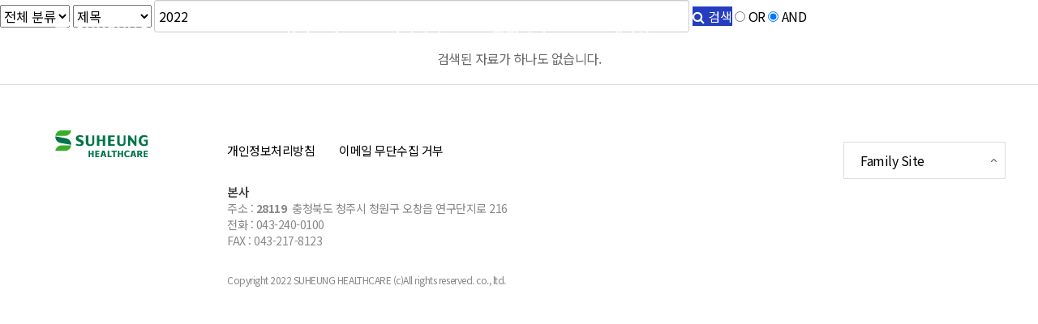

--- FILE ---
content_type: text/html; charset=utf-8
request_url: https://suheunghealthcare.com/bbs/search.php?sfl=wr_subject&sop=and&stx=2022
body_size: 36049
content:
<!doctype html>
<html lang="ko">
<head>
<meta charset="utf-8">
<meta name="viewport" content="width=device-width,initial-scale=1,minimum-scale=1,maximum-scale=1,user-scalable=no">
<meta http-equiv="imagetoolbar" content="no">
<meta http-equiv="X-UA-Compatible" content="IE=edge">
<title>서흥헬스케어</title>

<meta name="description" content="서흥헬스케어는 인간 생명의 존엄성을 깊이 명심하여 제품 하나하나에 온 정성을 다하고 있습니다.">
<meta name="keywords" content="서흥헬스케어, 건강기능식품, 서흥, 연구개발, 사업제휴, 인재채용, 회사소개">
<meta name="author" content="서흥헬스케어">
<meta name="viewport" content="width=device-width, initial-scale=1.0">
<link rel="canonical" href="https://www.suheunghealthcare.com/">
<meta name="naver-site-verification" content="fb43309514c25770cc04f9c0f8126c5dc268f878" />
<meta http-equiv="Cache-Control" content="no-cache">
<meta http-equiv="Expires" content="0">
<meta http-equiv="Pragma" content="no-cache">
<meta http-equiv="X-UA-Compatible" content="IE=edge,chrome=1">
<meta name="viewport" content="width=device-width,initial-scale=1.0,minimum-scale=0,maximum-scale=10,user-scalable=yes">
<meta name="format-detection" content="telephone=no>

<link rel="shortcut icon" href="favicon.ico" type="image/x-icon">
<link rel="stylesheet" href="https://suheunghealthcare.com/theme/suheung-sc/css/default.css?ver=171222">
<link href="https://fonts.googleapis.com/css?family=Noto+Sans+KR:300,400,500,700&display=swap" rel="stylesheet">
<link rel="stylesheet" href="https://maxcdn.bootstrapcdn.com/font-awesome/4.7.0/css/font-awesome.min.css">
    <link href="https://cdn.jsdelivr.net/npm/remixicon@2.5.0/fonts/remixicon.css" rel="stylesheet">
<link rel="stylesheet" href="https://suheunghealthcare.com/theme/suheung-sc/css/custom.css">
<meta HTTP-EQUIV="Pragma" CONTENT="no-cache">
<meta HTTP-EQUIV="Expires" CONTENT="-1">

<!--[if lte IE 8]>
<script src="https://suheunghealthcare.com/js/html5.js"></script>
<![endif]-->
<script>
// 자바스크립트에서 사용하는 전역변수 선언
var g5_url       = "https://suheunghealthcare.com";
var g5_bbs_url   = "https://suheunghealthcare.com/bbs";
var g5_is_member = "";
var g5_is_admin  = "";
var g5_is_mobile = "";
var g5_bo_table  = "";
var g5_sca       = "";
var g5_editor    = "";
var g5_cookie_domain = "";
</script>
<script src="https://suheunghealthcare.com/js/jquery-1.8.3.min.js"></script>
<script src="https://suheunghealthcare.com/js/jquery.menu.js?ver=171222"></script>
<script src="https://suheunghealthcare.com/js/common.js?ver=171222"></script>
<script src="https://suheunghealthcare.com/js/wrest.js?ver=171222"></script>
<script src="https://suheunghealthcare.com/js/placeholders.min.js"></script>
<script src="https://suheunghealthcare.com/js/jquery.fade-in.min.js"></script>
<script src="https://cdnjs.cloudflare.com/ajax/libs/gsap/2.1.3/TweenMax.min.js"></script>
<script src="https://kit.fontawesome.com/5037b03be7.js" crossorigin="anonymous"></script>
<script src="https://ajax.googleapis.com/ajax/libs/jquery/3.3.1/jquery.min.js"></script>
<link rel="stylesheet" href="https://suheunghealthcare.com/js/font-awesome/css/font-awesome.min.css">
<!--스크롤 animation-->
    <!-- Global site tag (gtag.js) - Google Analytics -->
    <script async src="https://www.googletagmanager.com/gtag/js?id=G-2TN3586HZV"></script>
    <script>
        window.dataLayer = window.dataLayer || [];
        function gtag(){dataLayer.push(arguments);}
        gtag('js', new Date());

        gtag('config', 'G-2TN3586HZV');
    </script>
</head>
<body>
<div id="sitemap_nav">

	<a href="#" class="slide_close"><i class="fas fa-times"></i></a>

  <div class="sitemap_nav_wrap">

    <div class="sitemap_header">
      <div class="h_lau">
        <div class="h_right">
        	<div class="language_btn" style="display: none;">
	<span>KR</span>        		</div>
<ul class="language_list" style="display: none;">
					<li><a href="/?lang=eng" >EN</a></li>        <li><a href="/?lang=chi" >CN</a></li>        <li><a href="/?lang=jpn" >JP</a></li>        <li><a href="/?lang=vnm" >VN</a></li>	</ul>        </div>
      </div>
    </div>

		<div class="sitemap_body">
			<div class="sitemap_body_wrap">

				<div class="sitemap_c1">
					<div class="c1_wrap">
						<div class="tit">회사소개</div>
						<ul>
                            <li><a href="../sub/ceo.php">회사개요</a></li>
                            <li><a href="../sub/vision.php">회사비전</a></li>
                            <li><a href="../sub/history.php">회사연혁</a></li>
                            <li><a href="../sub/philosophy.php">기업이념</a></li>
                            <li><a href="../sub/location.php">오시는길</a></li>
						</ul>
					</div>
				</div>

				<div class="sitemap_c1">
					<div class="c1_wrap">
						<div class="tit">사업분야</div>
						<ul>
                            <li><a href="../sub/food_liquid.php">식품</a></li>
						</ul>
					</div>
				</div>

                <div class="sitemap_c1">
                    <div class="c1_wrap">
                        <div class="tit">품질관리</div>
                        <ul>
                            <li><a href="../sub/qa.php">품질관리</a></li>
                            <li><a href="../sub/certi.php">인증현황</a></li>
                        </ul>
                    </div>
                </div>

				<div class="sitemap_c1">
					<div class="c1_wrap">
						<div class="tit">고객지원</div>
						<ul>
							<li><a href="/bbs/board.php?bo_table=notice">공고</a></li>
              				<li><a href="/bbs/write.php?bo_table=contact">온라인상담</a></li>
						</ul>
					</div>
				</div>

				<div class="sitemap_c1">
					<div class="c1_wrap">
						<div class="tit">인재채용</div>
						<ul>
              <li><a href="https://suheung.recruiter.co.kr/" target="_blank">인재채용</a></li>
						</ul>
					</div>
				</div>

				<!-- <div class="sitemap_c1">
					<div class="c1_wrap">
						<div class="tit">채용정보</div>
						<ul>
              <li><a href="../sub/welfare.php">복리후생</a></li>
              <li><a href="../sub/recruit.php">채용정보</a></li>
              <li><a href="/bbs/board.php?bo_table=incruit">채용공고</a></li>
						</ul>
					</div>
				</div> -->

			</div>
		</div>

  </div>

</div>
<div class="dimmed_m"></div>
<div id="slidenav">
    <a href="#" class="slide_close">
        <img src="https://suheunghealthcare.com/theme/suheung-sc/img/close.png" alt="CLOSE IMG">
    </a>
    <div class="slide_header">
        <p>서흥 헬스케어에 오신것을 환영합니다.</p>
    </div>
    <div class="navList">
        <ul class="dep00">
            <li>
                <a href="#" class="accordion">회사소개
                    <span class="btn_open"><img src="https://suheunghealthcare.com/theme/suheung-sc/img/btn_open.png" alt="Open btn" /></span>
                </a>
                <ul class="dep01 panel">
                    <li><a href="../sub/ceo.php">회사개요</a></li>
                    <li><a href="../sub/vision.php">회사비전</a></li>
                    <li><a href="../sub/history.php">회사연혁</a></li>
                    <li><a href="../sub/philosophy.php">기업이념</a></li>
                    <li><a href="../sub/location.php">오시는길</a></li>
                </ul>
            </li>
            <li>
                <a href="#" class="accordion">사업영역
                    <span class="btn_open"><img src="https://suheunghealthcare.com/theme/suheung-sc/img/btn_open.png" alt="Open btn" /></span>
                </a>
                <ul class="dep01 panel">
                    <li><a href="../sub/food_liquid.php">식품</a></li>
                </ul>
            </li>
            <!-- <li>
                <a href="#" class="accordion">PRODUCT
                    <span class="btn_open"><img src="https://suheunghealthcare.com/theme/suheung-sc/img/btn_open.png" alt="Open btn" /></span>
                </a>
                <ul class="dep01 panel">
                    <li><a href="../sub/rnd.php">R&D</a></li>
                    <li><a href="../sub/develop.php">연구개발</a></li>
                </ul>
            </li> -->
            <li style="display: none;">
                <a href="#" class="accordion">R&D
                    <span class="btn_open"><img src="https://suheunghealthcare.com/theme/suheung-sc/img/btn_open.png" alt="Open btn" /></span>
                </a>
                <ul class="dep01 panel">
                  <li><a href="../sub/rnd.php">R&D</a></li>
                  <li><a href="../sub/develop.php">연구개발</a></li>
                </ul>
            </li>
            <li>
                <a href="#" class="accordion">품질관리
                    <span class="btn_open"><img src="https://suheunghealthcare.com/theme/suheung-sc/img/btn_open.png" alt="Open btn" /></span>
                </a>
                <ul class="dep01 panel">
                  <li><a href="../sub/qa.php">품질관리</a></li>
                  <li><a href="../sub/certi.php">인증현황</a></li>
                </ul>
            </li>
            <li style="display: none;">
                <a href="#" class="accordion">IR
                    <span class="btn_open"><img src="https://suheunghealthcare.com/theme/suheung-sc/img/btn_open.png" alt="Open btn" /></span>
                </a>
                <ul class="dep01 panel">
                    <li><a href="/bbs/board.php?bo_table=irnotice">공고</a></li>
                    <li><a href="../sub/stock_sh.php">공시정보</a></li>
                    <li><a href="../sub/ir_notice.php">공시정보 관리규정</a></li>
                    <li><a href="/bbs/board.php?bo_table=irdata">IR자료실</a></li>
                    <li><a href="../sub/stock_info.php">주식정보</a></li>
                </ul>
            </li>

            <li>
                <a href="#" class="accordion">고객지원
                    <span class="btn_open"><img src="https://suheunghealthcare.com/theme/suheung-sc/img/btn_open.png" alt="Open btn" /></span>
                </a>
                <ul class="dep01 panel">
                    <li><a href="/bbs/board.php?bo_table=notice">공고</a></li>
                    <li><a href="/bbs/write.php?bo_table=free">온라인상담</a></li>
                </ul>
            </li>
            <li>
                <a href="#" class="accordion">인재채용
                    <span class="btn_open"><img src="https://suheunghealthcare.com/theme/suheung-sc/img/btn_open.png" alt="Open btn" /></span>
                </a>
                <ul class="dep01 panel">
                    <li><a href="https://suheung.recruiter.co.kr/" target="_blank">인재채용</a></li>
                </ul>
            </li>

        </ul>
    </div>
</div><!-- //slidenav -->
<div class="dimmed_m"></div>

<!-- 상단 시작 { -->
<header id="header" class="sub">
    <div class="header_wrap">

        <!-- 서브메뉴 백그라운드 -->
        <div class="sub_menu_bg"></div>

        <!-- width 1200px -->
        <div class="header_sub_wrap">
            <!-- (좌)로고 영역 -->
            <div class="header_logo">
                <a href="/"></a>
            </div>
            <!-- (우)컨텍US 버튼 -->
            <div class="header_right">
                <div class="header_right_wrap">
                    <div class="sel_lang" style="display:none;">
                      <div class="area_sel_lng">
                          <span><i class="ri-global-line icon_global_obj"></i></span>
                          <select class="sel_nation" onchange="change_lang(value);">
    <option value="#" selected style="color:#333;">KR</option>
    <option value="/?lang=eng"  style="color:#333;">EN</option>
</select>
                      </div>
                    </div>
                    <div class="sitemap_btn">
                        <i class="fas fa-align-left"></i>
                    </div>
                </div>
            </div>
            <!-- GNB 시작 -->
            <div class="menu_wrap">
                <ul>
                    <!-- 메뉴 -->
                    <li class="menu_script">
                        <a href="../sub/ceo.php">회사소개</a>
                        <div class="sub_menu">
                            <div class="sub_menu_wrap">
                                <div class="left">
                                    <div class="icon">
                                        <i class="far fa-building"></i>
                                    </div>
                                    <div class="tit">
                                        <h1>회사소개</h1>
                                        <h2>서흥 헬스케어를<br>소개합니다.</h2>
                                    </div>
                                </div>
                                <div class="right">
                                    <ul>
                                        <li><a href="../sub/ceo.php">회사개요</a></li>
                                        <li><a href="../sub/vision.php">회사비전</a></li>
                                        <li><a href="../sub/history.php">회사연혁</a></li>
                                        <li><a href="../sub/philosophy.php">기업이념</a></li>
                                        <li><a href="../sub/location.php">오시는길</a></li>
                                    </ul>
                                </div>
                            </div>
                        </div>
                    </li>
                    <!-- //메뉴 -->
                    <!-- 메뉴 -->
                    <li class="menu_script">
                        <a href="../sub/food_liquid.php">사업영역</a>
                        <div class="sub_menu">
                            <div class="sub_menu_wrap">
                                <div class="left">
                                    <div class="icon">
                                        <i class="fab fa-pagelines"></i>
                                    </div>
                                    <div class="tit">
                                        <h1>사업영역</h1>
                                        <h2>제품을 소개합니다.</h2>
                                    </div>
                                </div>
                                <div class="right">
                                    <ul>
                                        <!--<li><a href="../sub/empty.php">Empty Hard Capsule</a></li>-->
                                        <li><a href="../sub/food_liquid.php">식품</a></li>
                                        <!--<li><a href="../sub/medi.php">의약품</a></li>-->
                                    </ul>
                                </div>
                            </div>
                        </div>
                    </li>
                    <!-- //메뉴 -->
                    <!-- 메뉴 -->
                    <li class="menu_script" style="display: none;">
                        <a href="../sub/rnd.php">R&D</a>
                        <div class="sub_menu">
                            <div class="sub_menu_wrap">
                                <div class="left">
                                    <div class="icon">
                                        <i class="fas fa-flask"></i>
                                    </div>
                                    <div class="tit">
                                        <h1>R&D</h1>
                                        <h2>서흥의 R&D분야를 소개합니다.</h2>
                                    </div>
                                </div>
                                <div class="right">
                                    <ul>
                                        <li><a href="../sub/rnd.php">R&D CENTER</a></li>
                                        <li><a href="../sub/develop.php">연구개발</a></li>
                                    </ul>
                                </div>
                            </div>
                        </div>
                    </li>
                    <li class="menu_script">
                        <a href="../sub/qa.php">품질관리</a>
                        <div class="sub_menu">
                            <div class="sub_menu_wrap">
                                <div class="left">
                                    <div class="icon">
                                        <i class="fas fa-tasks"></i>
                                    </div>
                                    <div class="tit">
                                        <h1>품질관리</h1>
                                        <h2>서흥 헬스케어의 품질관리에 대해 소개합니다.</h2>
                                    </div>
                                </div>
                                <div class="right">
                                    <ul>
                                        <li><a href="../sub/qa.php">품질관리</a></li>
                                        <li><a href="../sub/certi.php">인증현황</a></li>
                                    </ul>
                                </div>
                            </div>
                        </div>
                    </li>
                    <li class="menu_script" style="display: none;">
                        <a href="/bbs/board.php?bo_table=irnotice">IR</a>
                        <div class="sub_menu">
                            <div class="sub_menu_wrap">
                                <div class="left">
                                    <div class="icon">
                                        <i class="far fa-chart-bar"></i>
                                    </div>
                                    <div class="tit">
                                        <h1>IR</h1>
                                        <h2>Global Leader 서흥을<br>소개합니다.</h2>
                                    </div>
                                </div>
                                <div class="right">
                                    <ul>
                                        <li><a href="/bbs/board.php?bo_table=irnotice">공고</a></li>
                                        <li><a href="../sub/stock_sh.php">공시정보</a></li>
                                        <li><a href="../sub/ir_notice.php">공시정보 관리규정</a></li>
                                        <li><a href="/bbs/board.php?bo_table=irdata">IR자료실</a></li>
                                        <li><a href="../sub/stock_info.php">주식정보</a></li>
                                    </ul>
                                </div>
                            </div>
                        </div>
                    </li>
                    <!-- //메뉴 -->
                    <!-- 메뉴 -->
                    <li class="menu_script">
                        <a href="/bbs/write.php?bo_table=contact_new">고객지원</a>
                        <div class="sub_menu">
                            <div class="sub_menu_wrap">
                                <div class="left">
                                    <div class="icon">
                                        <i class="far fa-question-circle"></i>
                                    </div>
                                    <div class="tit">
                                        <h1>고객지원</h1>
                                        <h2>고객의 소리에 귀를 기울입니다.</h2>
                                    </div>
                                </div>
                                <div class="right">
                                    <ul>
                                        <li><a href="/bbs/board.php?bo_table=notice">공고</a></li>
                                        <li><a href="/bbs/write.php?bo_table=contact_new">온라인 상담</a></li>
                                    </ul>
                                </div>
                            </div>
                        </div>
                    </li>
                    <!-- //메뉴 -->
                    <!-- 메뉴 -->
                    <li class="menu_script menu_script_none">
                        <a href="https://suheung.recruiter.co.kr/" target="_blank">인재채용</a>
                        <div class="sub_menu">
                            <div class="sub_menu_wrap">
                                <div class="left">
                                    <div class="icon">
                                        <i class="far fa-comments"></i>
                                    </div>
                                    <div class="tit">
                                        <h1>인재채용</h1>
                                        <h2>Global Leader 서흥헬스케어를<br>소개합니다.</h2>
                                    </div>
                                </div>
                                <div class="right">
                                    <ul>
                                        <li><a href="https://suheung.recruiter.co.kr/" target="_blank">인재채용</a></li>
                                    </ul>
                                </div>
                            </div>
                        </div>
                    </li>
                    <!-- //메뉴 -->

                    <!-- 메뉴
                    <li>
                        <a href="../sub/welfare.php">채용정보</a>
                        <div class="sub_menu">
                            <div class="sub_menu_wrap">
                                <div class="left">
                                    <div class="icon">
                                        <i class="far fa-comments"></i>
                                    </div>
                                    <div class="tit">
                                        <h1>채용정보</h1>
                                        <h2>Global Leader 서흥을<br>소개합니다.</h2>
                                    </div>
                                </div>
                                <div class="right">
                                    <ul>
                                        <li><a href="../sub/welfare.php">복리후생</a></li>
                                        <li><a href="../sub/recruit.php">채용정보</a></li>
                                        <li><a href="/bbs/board.php?bo_table=incruit">채용공고</a></li>
                                    </ul>
                                </div>
                            </div>
                        </div>
                    </li>
                    <!-- //메뉴 -->

                </ul>
            </div>
            <!-- GNB 끝 -->

            <!-- 모바일 메뉴 버튼 시작 -->
            <div class="sel_lang_m">
              <div class="sel_lang">
                <div class="area_sel_lng">
                    <span><i class="ri-global-line icon_global_obj"></i></span>
                    <select class="sel_nation" onchange="change_lang(value);">
                        <option value="#" selected>KR</option>
                        <option value="/?lang=eng">EN</option>
                        <!-- <option value="/?lang=chi">CN</option>
                        <option value="/?lang=jpn">JP</option>
                        <option value="https://www.suheung-vietnam.com/">VN</option> -->
                    </select>
                </div>
              </div>
            </div>
            <div class="m_gnb_btn">
                <i class="fas fa-align-left"></i>
            </div>
            <!-- 모바일 메뉴 버튼 끝 -->

        </div>

    </div><!-- //header_wrap -->
</header>
<!-- } 상단 끝 -->

<script type="text/javascript">
    $(document).ready(function(){
        //gnb on
        $('#header .header_wrap .menu_wrap>ul>li.menu_script>a').on('mouseenter', function(){gnbOn();});
        $('#header .header_wrap .menu_wrap>ul>li.menu_script>a').on('focusin', function(){gnbOn()});

        function gnbOn() {
            $('#header').addClass('on');
            TweenMax.to( $('#header'),0.3,{height:270,ease:Cubic.easeOut});
        }

        //gnb off
        $('#header .header_wrap .menu_wrap').on('mouseleave', function(){gnbOff();});
        $('#header .header_wrap .menu_wrap').on('focusout', function(){gnbOff();});
        $('.menu_script_none').on('mouseenter', function(){gnbOff();});

        function gnbOff() {
            TweenMax.to( $('#header'),0.3,{height:90,ease: Circ.easeOut});
            $('#header').removeClass('on');
        }

        $('.sub_menu').mouseenter(function(){
            $(this).prev('a').addClass('border_on');
        });

        $('.sub_menu').mouseleave(function(){
            $(this).prev('a').removeClass('border_on');
        });

        // sub menu
        $('#header .header_wrap .menu_wrap>ul>li.menu_script').mouseenter(function(){
            $(this).children('.sub_menu').addClass('on')
        });

        $('#header .header_wrap .menu_wrap>ul>li.menu_script').mouseleave(function(){
            $(this).children('.sub_menu').removeClass('on')
        });

        $('.menu_script_none').mouseenter(function(){
            $(this).children('.sub_menu').removeClass('on')
        });

        //sitemap 시작
        $(".dimmed_m").hide();

        $(".sitemap_btn").click(function(){
            $("#sitemap_nav").addClass("on");
            $(".dimmed_m").fadeIn(300);
            $("body").css({"overflow-y":"hidden","width":"100%","height":"100%","position":"fixed"});
        });

        $(".slide_close").click(function(){
            $("#sitemap_nav").removeClass("on");
            $(".dimmed_m").hide();
            $("body").css("overflow-y","auto");
        });
        //sitemap 끝

        //mobile menu
        $(".dimmed_m").hide();

        $(".m_gnb_btn").click(function(){
            $("#slidenav").addClass("on");
            $(".dimmed_m").fadeIn(300);
            $("body").css({"overflow-y":"hidden","width":"100%","height":"100%","position":"fixed"});
        });

        $(".slide_close").click(function(){
            $("#slidenav").removeClass("on");
            $(".dimmed_m").hide();
            $("body").css("overflow-y","auto");
        });

        var acc = document.getElementsByClassName("accordion");
        var i;
        for (i = 0; i < acc.length; i++) {
            acc[i].addEventListener("click", function() {
                this.classList.toggle("active");
                var panel = this.nextElementSibling;
                if (panel.style.maxHeight){
                    panel.style.maxHeight = null;
                } else {
                    panel.style.maxHeight = panel.scrollHeight + "px";
                }
            });
        }

        // 언어선택 슬라이드
        $(document).ready(function(){
            $(".language_btn").click(function(){
                $(this).siblings('.language_list').slideDown();
                if($(this).hasClass("on")){ //열렸을때
                    $(this).next().slideUp("100");
                    $(this).removeClass("on");
                }

                else{	//닫혔을때
                    $(this).addClass("on");
                }
            });
        });

    });
</script>

<!-- 전체검색 시작 { -->
<form name="fsearch" onsubmit="return fsearch_submit(this);" method="get">
<input type="hidden" name="srows" value="10">
<fieldset id="sch_res_detail">
    <legend>상세검색</legend>
    <label for="gr_id" class="sound_only">게시판 그룹선택</label><select name="gr_id" id="gr_id" class="select"><option value="">전체 분류<option value="community">커뮤니티</option></select>    <script>document.getElementById("gr_id").value = "";</script>

    <label for="sfl" class="sound_only">검색조건</label>
    <select name="sfl" id="sfl">
        <option value="wr_subject||wr_content">제목+내용</option>
        <option value="wr_subject" selected="selected">제목</option>
        <option value="wr_content">내용</option>
        <option value="mb_id">회원아이디</option>
        <option value="wr_name">이름</option>
    </select>

    <label for="stx" class="sound_only">검색어<strong class="sound_only"> 필수</strong></label>
    <span class="sch_wr">
        <input type="text" name="stx" value="2022" id="stx" required class="frm_input" size="40">
        <button type="submit" class="btn_submit"><i class="fa fa-search" aria-hidden="true"></i> 검색</button>
    </span>

    <script>
    function fsearch_submit(f)
    {
        if (f.stx.value.length < 2) {
            alert("검색어는 두글자 이상 입력하십시오.");
            f.stx.select();
            f.stx.focus();
            return false;
        }

        // 검색에 많은 부하가 걸리는 경우 이 주석을 제거하세요.
        var cnt = 0;
        for (var i=0; i<f.stx.value.length; i++) {
            if (f.stx.value.charAt(i) == ' ')
                cnt++;
        }

        if (cnt > 1) {
            alert("빠른 검색을 위하여 검색어에 공백은 한개만 입력할 수 있습니다.");
            f.stx.select();
            f.stx.focus();
            return false;
        }

        f.action = "";
        return true;
    }
    </script>
    <span class="sch_rd">
        <input type="radio" value="or"  id="sop_or" name="sop">
        <label for="sop_or">OR</label>
        <input type="radio" value="and" checked id="sop_and" name="sop">
        <label for="sop_and">AND</label>
    </span>
</fieldset>
</form>

<div id="sch_result">

    
        <div class="empty_list">검색된 자료가 하나도 없습니다.</div>
    
    <hr>

            
    
</div>
<!-- } 전체검색 끝 -->
<!-- 하단 시작 { -->
<!--서흥측 요청에 의한 주석처리 : 2020.05.26
<div class="footer_main_del">
	<div class="main_foot_wrap">
		<div class="foot_left">
			<a href="/sub/a6-b1.php">
				<div class="foot_text">
					<ul>
						<li><img src="https://suheunghealthcare.com/theme/suheung-sc/img/btn01_prev.png" alt="btn"></li>
						<li>Contact SUHEUNG</li>
						<li>서흥에 대해 궁금한 것이 있으세요?</li>
					</ul>
				</div>
			</a>
		</div>
		<div class="foot_right">
			<a href="/sub/a1-b6.php">
				<div class="foot_text">
					<ul>
						<li><img src="https://suheunghealthcare.com/theme/suheung-sc/img/btn01_next.png" alt="btn"></li>
						<li>Location</li>
						<li>서흥의 위치와 사업장을 안내해드립니다.</li>
					</ul>
				</div>
			</a>
		</div>
	</div>
</div>
-->

<footer>
  <div class="footer_wrap">

    <div class="f_logo">
      <img src="https://suheunghealthcare.com/theme/suheung-sc/img/logo_color.png" alt="">
    </div>

    <div class="f_nav">
      <ul class="f_gnb">
        <li><a href="../sub/private.php">개인정보처리방침</a></li>
        <li><a href="#" class="trigger">이메일 무단수집 거부</a></li>
      </ul>
      <ul class="f_loc">
        <li>
          <div class="tit">본사</div>
          <div class="add">주소 : <b>28119</b>&nbsp;&nbsp;충청북도 청주시 청원구 오창읍 연구단지로 216</div>
          <div class="tel">전화 : 043-240-0100</div>
            <div class="tel">FAX : 043-217-8123</div>
        </li>
      </ul>
      <div class="copy">Copyright 2022 SUHEUNG HEALTHCARE (c)All rights reserved. co., ltd.</div>
    </div>

    <div class="f_fas">
      <div class="f_right">
        <div class="family_site_btn">
          <span>Family Site</span>
        </div>
        <ul class="family_list">
          <li><a href="https://www.suheung.com/" target="_blank">서흥</a></li>
          <li><a href="https://www.suheung-vietnam.com/" target="_blank">서흥 베트남</a></li>
          <li><a href="https://www.embocaps.com/" target="_blank">EMBO CAPS®</a></li>
          <li><a href="https://vgcapsule.com/" target="_blank">VG CAPSULE</a></li>
          <li><a href="https://www.geltech.co.kr/" target="_blank">젤텍</a></li>
          <li><a href="http://www.hankookcosmo.co.kr/" target="_blank">(주)한국코스모</a></li>
        </ul>
      </div>
    </div>

  </div>

</footer>
<!-- } 하단 끝 -->
<!-- 레이어팝업 : 이메일수신거부-->
<div class="modal-wrapper privacy">
<div class="layer_dimmed"></div>
  <div class="modal">
    <div class="head">
      <a class="btn-close trigger" href="#">
        <i class="far fa-times-circle" style="color:#323232;"></i>
      </a>
    </div>
    <div class="content">
        <div class="good-job">
          <h1>이메일 무단수집거부</h1>
          <p>(주)서흥 헬스케어의 홈페이지는 게시된 이메일 주소가 전자우편 수집프로그램이나 그 밖의 기술적 장치를 이용하여 무단으로 수집되는것을 거부하며, 이를 위반 시 정보통신망법에 의해 형사 처벌됨을 유념하시기 바랍니다.<br></p>
          <p>게시일 : 2022년 4월 1일</p>
        </div>
    </div>
  </div>
</div>
<!-- 레이어팝업 : VOD -->
<div class="modal-wrapper vod">
    <div class="layer_dimmed"></div>
    <div class="modal">
        <div class="head">
            <a class="btn-close trigger_ir_vod" href="#">
                <i class="far fa-times-circle" style="color:#323232;"></i>
            </a>
        </div>
        <div class="content">
            <div class="good-job">
                <h3 class="vod_tit">서흥 소개 동영상</h3>
                <video controls style="width:100%; margin:20px 0 0 0;" src="https://suheunghealthcare.com/theme/suheung-sc/img/video/suheung_intro.mp4" ></video>
            </div>
        </div>
    </div>
</div>


<script>
$(function() {
  // 폰트 리사이즈 쿠키있으면 실행
  font_resize("container", get_cookie("ck_font_resize_rmv_class"), get_cookie("ck_font_resize_add_class"));

  // 계열사 슬라이드
  $(document).ready(function(){

      $('.modal-wrapper.common').toggleClass('open');

    //레이어팝업제어
    $( document ).ready(function() {
        $('.trigger').on('click', function() {
            $('.modal-wrapper.privacy').toggleClass('open');
            $('.page-wrapper.privacy').toggleClass('blur-it');
            return false;
        });
        $('.trigger_ir_vod').on('click', function() {
            $('.modal-wrapper.vod').toggleClass('open');
            $('.page-wrapper.vod').toggleClass('blur-it');
            return false;
        });
        $('.trigger_common').on('click', function() {
            $('.modal-wrapper.common').toggleClass('open');
            $('.page-wrapper.common').toggleClass('blur-it');
            return false;
        });
    });

    $(".family_site_btn").click(function(){
      $(".family_list").slideDown();
        if($(this).hasClass("on")){ //열렸을때
          $(this).next().slideUp("100");
          $(this).removeClass("on");
        }

        else{	//닫혔을때
          $(this).addClass("on");
        }
    });
  });

});
</script>



<!-- ie6,7에서 사이드뷰가 게시판 목록에서 아래 사이드뷰에 가려지는 현상 수정 -->
<!--[if lte IE 7]>
<script>
$(function() {
    var $sv_use = $(".sv_use");
    var count = $sv_use.length;

    $sv_use.each(function() {
        $(this).css("z-index", count);
        $(this).css("position", "relative");
        count = count - 1;
    });
});
</script>
<![endif]-->

</body>
</html>


--- FILE ---
content_type: text/css
request_url: https://suheunghealthcare.com/theme/suheung-sc/css/custom.css
body_size: 93599
content:
@charset "UTF-8";
/* setting */
html{overflow: auto;}
body{letter-spacing:-0.03em; work-break:keep-all !important;}
ul,li,ol{list-style:none; padding:0; margin:0;}
.clear{clear:both;}
.container{width: 100%;}
.container .section_full{width:100%; /* 임시 */text-align: center;/* 임시 */}
.container .section_1200{position:relative; width:1200px; margin: 0 auto;}
.py-80{padding: 80px 0;}
.py-100{padding: 100px 0;}
.py-60{padding: 60px 0;}
.mb-30{margin-bottom: 30px;}
.not_ready{text-decoration: line-through; color:#ccc;}
.bg_gray{background: #f7f7f7;}
.sub_title_RB{font-size: 40px; font-weight: 400;}
.m_gnb_btn{display:none;}
#slidenav{display:none;}
sup{vertical-align: baseline;}
.s_container .main_wrap .m_main_con{display:none;}
.point1{color:#3bb02c !important;}
.txt_white{color:#fff !important;}
.disp_pc{display:block;}
.disp_mobile{display:none;}
.division{border-top:1px #dbdde2 solid; margin:20px 0; width:100%; display:inline-block; width:100%;}
@media screen and (max-width: 1200px){
    .disp_pc{display:none;}
    .disp_mobile{display:block;}
}
.point2{color:#2d7f90 !important;}
/* sub header */
#header.sub{background: none; transition-duration: 0.3s}
#header.sub .header_wrap{border:0;}
#header.sub .header_wrap .header_sub_wrap{width:1200px; margin: 0 auto; position: relative; height: 90px;}
#header.sub .header_wrap .menu_wrap{min-width: 850px;}
#header.sub .header_wrap .header_logo{left: 0;}
#header.sub .header_wrap .header_logo>a{background: url("../img/logo_white.png")center center no-repeat; background-size: contain;}
#header.sub .header_wrap .menu_wrap>ul>li>a{padding: 33px 30px 0; font-weight: 500; letter-spacing: 0; color:#fff;}
#header.sub .header_wrap .header_right{right:0;}
#header.sub .header_wrap .header_right .header_right_wrap .h_lau .h_right .language_btn>span{color:#fff; background: url('../img/down_btn_white.png')95% center no-repeat;}
#header.sub .header_wrap .header_right .header_right_wrap .sitemap_btn>i{color:#fff;}
#header.sub .sel_nation{background: transparent !important; color:#fff !important; border-bottom: 2px solid #fff;}
#header.sub .icon_global_obj{color:#fff !important;}
#header.sub.bgType .icon_global_obj{color:#121212 !important;}
#header.sub.bgType .sel_nation{background: transparent !important; color:#121212 !important; border-bottom: 2px solid #121212;}
#header.sub.on .icon_global_obj{color:#121212 !important;}
#header.sub.on .sel_nation{background: transparent !important; color:#121212 !important; border-bottom: 2px solid #121212;}

#header.sub.on .header_wrap{background: #fff;}
#header.sub.on .header_wrap .menu_wrap>ul>li>a{color:#333;}
#header.sub.on .header_wrap .menu_wrap>ul>li>a:hover{color:#3bb02c;}
#header.sub.on .header_wrap .menu_wrap>ul>li>a.border_on{color:#3bb02c;}
#header.sub.on .header_wrap .header_right .header_right_wrap .h_lau .h_right .language_btn>span{color:#333; background: url('../img/down_btn_black.png')95% center no-repeat;}
#header.sub.on .header_wrap .header_right .header_right_wrap .sitemap_btn>i{color:#333;}

/* header */
#header{position: absolute; height: 90px; width:100%; left:0; top:0; transition: background 1s; z-index: 11; background: #fff;}
#header .header_wrap{width:100%; height: 90px; position: relative; border-bottom:4px solid #3bb02c; transition: background 1s;}
#header .header_wrap .header_sub_wrap{height: 100%;}
#header .header_wrap .header_logo{position: absolute; left: 6%; z-index: 2;}
#header .header_wrap .header_logo>a{display: block; width:178px; height: 70px; background: url('../img/logo_color.png')center center no-repeat; background-size: contain; margin-top:8px;}
#header .header_wrap .header_right{position: absolute; right: 3%;  transform: translate(0,-50%);top:50%; z-index: 2;}
#header .header_wrap .header_right .header_right_wrap{display: flex;}
#header .header_wrap .header_right .header_right_wrap .sitemap_btn{align-self: center; cursor: pointer;}
#header .header_wrap .header_right .header_right_wrap .sitemap_btn>i{font-size: 22px; color:#333;}
#header .header_wrap .header_right .header_right_wrap .h_lau{margin-right: 40px;}
.h_lau .h_right{position: relative;}
.h_lau .h_right .language_btn{cursor: pointer;}
.h_lau .h_right .language_btn>span{font-size: 16px; padding: 10px 30px 10px 0px; display: block; background: url('../img/down_btn_black.png')95% center no-repeat; font-weight: 600;}
.h_lau .h_right .language_list{position: absolute; top:46px; left: 0;width:100%; display:none; z-index: 4; border-radius: 3px; overflow: hidden;}
.h_lau .h_right .language_list>li{border:1px solid #ddd; border-top: none;}
.h_lau .h_right .language_list>li:first-child{border-top: 1px solid #ddd;}
.h_lau .h_right .language_list>li>a{font-size: 16px; text-decoration: none; color:#5f5f5f; padding:10px 0px 10px 0px;; display: block; text-align: center; background-color: #f9f9f9;}

#header .header_wrap .menu_wrap{position: relative; height: 100%;}
#header .header_wrap .menu_wrap>ul{height: 100%; display:flex; flex-direction: row; flex-wrap: wrap; justify-content: center;}
#header .header_wrap .menu_wrap>ul>li{text-align: center;}
#header .header_wrap .menu_wrap>ul>li>a{color:#171717; font-size: 18px; display:block; height: 100%; font-weight: 500; padding: 32px 40px 0;}
#header .header_wrap .menu_wrap>ul>li>a:hover{color:#3bb02c;}
#header .header_wrap .menu_wrap>ul>li>a.border_on{color:#3bb02c;}
#header .header_wrap .menu_wrap>ul>li .sub_menu{display:none; width: 100%; height: 214px; position: absolute; top:86px; left: 0;}
#header.on .header_wrap .menu_wrap>ul>li .sub_menu.on{display: block;}
#header .header_wrap .menu_wrap>ul>li .sub_menu .sub_menu_wrap{display:flex; flex-direction: row; flex-wrap: wrap; width:1200px; margin: 0 auto; padding-top: 28px; height: 160px;}
#header .header_wrap .menu_wrap>ul>li .sub_menu .sub_menu_wrap>div.left{text-align: left; display: flex; border-right: 1px solid #ddd; width: 25%; padding-top: 10px;}
#header .header_wrap .menu_wrap>ul>li .sub_menu .sub_menu_wrap>div.left .icon{width:60px; height: 60px; border-radius: 50%; background: linear-gradient(to left, #3bb02c,#54c944); text-align: center; padding-top: 16px; margin-right: 20px; margin-top: 5px;}
#header .header_wrap .menu_wrap>ul>li .sub_menu .sub_menu_wrap>div.left .icon>i{font-size: 24px; color:#fff;}
#header .header_wrap .menu_wrap>ul>li .sub_menu .sub_menu_wrap>div.left .tit>h1{font-size: 20px; margin-top:15px;}
#header .header_wrap .menu_wrap>ul>li .sub_menu .sub_menu_wrap>div.left .tit>h2{font-size: 14px; color:#888; font-weight: 400; line-height: 1.2;}
#header .header_wrap .menu_wrap>ul>li .sub_menu .sub_menu_wrap>div.right{width:75%;}
#header .header_wrap .menu_wrap>ul>li .sub_menu .sub_menu_wrap>div.right>ul{display: flex; flex-direction: row; flex-wrap: wrap;}
#header .header_wrap .menu_wrap>ul>li .sub_menu .sub_menu_wrap>div.right>ul>li{width:33.3333%; font-size: 18px; padding: 10px 0;}
#header .header_wrap .menu_wrap>ul>li .sub_menu .sub_menu_wrap>div.right>ul>li>a{transition: all 0.3s;}
#header .header_wrap .menu_wrap>ul>li .sub_menu .sub_menu_wrap>div.right>ul>li:hover>a{color:#3bb02c; border-left: 2px solid #3bb02c; padding-left: 15px;}

#header.on{background: #f9f9f9; border-bottom: 1px solid #ccc;}
#header.on .header_wrap{border-bottom: 4px solid #3bb02c; background: #fff;}
#header.on .header_wrap .header_logo>a{background: url('../img/logo_color.png')center center no-repeat; background-size: contain;}

.sel_lang_m{display:none;}
.sel_lang button{margin:-5px 30px 0 0; background:#f9f9f9; font-size:12px; color:#999; padding:4px 10px 7px; border:1px #dbdde2 solid;}
.sel_lang button:hover{border:1px #3bb02c solid; color:#3bb02c;}
.icon_global_obj{color:#121212; vertical-align: bottom; padding:0 5px 0 0; font-size: 23px;}

@media screen and (max-width:1200px) {
    .sel_lang_m{display:block; top:25px; right:50px; position:absolute;}
    .sel_lang_m button{margin:-5px 30px 0 0; background:#f9f9f9; font-size:12px; color:#999; padding:4px 10px 7px; border:1px #dbdde2 solid;}
    .sel_lang_m button:hover{border:1px #3bb02c solid; color:#3bb02c;}
}

@media screen and (max-width:760px) {
    .sel_lang_m{display:block; top:25px; right:20px; position:absolute;}
    .sel_lang .sel_nation{font-size:14px;}
    .icon_global_obj{display:none;}
}

/*서브메뉴 스크롤 다운시 메뉴fix*/
#header.sub.bgType{position: fixed !important; background:#fff; box-shadow: 0 0 10px 0 rgba(0,0,0,.05); height:auto;}
#header.sub.bgType .header_wrap .header_sub_wrap{width:1200px; margin: 0 auto; position: relative; height:90px;}
#header.sub.bgType .header_wrap .menu_wrap>ul>li>a{font-weight: 500; color:#323232;}
#header.sub.bgType .header_wrap .header_logo>a{background: url('../img/logo_color.png')center center no-repeat; background-size: contain;}
#header.sub.bgType .header_wrap .header_right .header_right_wrap .h_lau .h_right .language_btn>span{color:#323232; background: url('../img/down_btn_white.png')95% center no-repeat;}
#header.sub.bgType .header_wrap .header_right .header_right_wrap .sitemap_btn>i{color:#323232;}
#header .header_wrap{width:100%; position: relative; border-bottom:4px solid #3bb02c; transition: background 1s;}

/* sitemap */
#sitemap_nav{display: block;}
#sitemap_nav::-webkit-scrollbar{display: none;}
.dimmed_m{width:100%;height:100%;position:absolute;bottom:0;left:0;background:#000;z-index:50;opacity:.5;}
#sitemap_nav{position:fixed;top:0;right:-100%;width:600px;height:100%;background:#fff;text-align:left;z-index:999;overflow:auto;transition: All 0.2s ease;
    -webkit-transition: All 0.2s ease;
    -moz-transition: All 0.2s ease;
    -o-transition: All 0.2s ease;}
#sitemap_nav.on{right:0;}
#sitemap_nav .slide_close{position:absolute;right:60px;top:50px;display:inline-block;}
#sitemap_nav .slide_close>i{font-size: 22px;}
#sitemap_nav .sitemap_nav_wrap .sitemap_header{padding: 40px 60px;}
#sitemap_nav .sitemap_nav_wrap .sitemap_header .h_lau{width:70px;}
#sitemap_nav .sitemap_nav_wrap .sitemap_body{padding: 0px;}
#sitemap_nav .sitemap_nav_wrap .sitemap_body .sitemap_c1{border-bottom: 1px solid #ddd;}
#sitemap_nav .sitemap_nav_wrap .sitemap_body .sitemap_c1 .c1_wrap{display: flex; flex-direction: row; flex-wrap: wrap; padding: 30px 60px 15px;}
#sitemap_nav .sitemap_nav_wrap .sitemap_body .sitemap_c1 .c1_wrap .tit{width: 150px; font-weight: 600; font-size: 16px;}
#sitemap_nav .sitemap_nav_wrap .sitemap_body .sitemap_c1 .c1_wrap>ul{display:flex; flex-direction: row; flex-wrap: wrap; width: 330px;}
#sitemap_nav .sitemap_nav_wrap .sitemap_body .sitemap_c1 .c1_wrap>ul>li{margin-right: 30px; margin-bottom: 15px;}
#sitemap_nav .sitemap_nav_wrap .sitemap_body .sitemap_c1 .c1_wrap>ul>li>a{color:#888; font-size: 14px;}
#sitemap_nav .sitemap_nav_wrap .sitemap_body .sitemap_c1 .c1_wrap>ul>li>a:hover{color:#3bb02c;}

/* footer */
footer{width:100%; border-top:1px #dbdde2 solid; word-break: keep-all !important;}
footer .footer_wrap{width:1200px; margin: 0 auto; padding: 70px 0 60px; display:flex; flex-direction: row; flex-wrap: wrap;}
footer .footer_wrap .f_logo{width:20%; margin-top: -14px;}
footer .footer_wrap .f_nav{width:60%;}
footer .footer_wrap .f_fas{width:20%;}
footer .footer_wrap .f_nav>ul{display: flex;}
footer .footer_wrap .f_nav>ul.f_gnb{margin-bottom: 30px;}
footer .footer_wrap .f_nav>ul.f_gnb>li{margin-right: 30px; font-size: 15px;}
footer .footer_wrap .f_nav>ul.f_gnb>li:last-child{margin-right: 0;}
footer .footer_wrap .f_nav>ul.f_loc{margin-bottom: 30px;}
footer .footer_wrap .f_nav>ul.f_loc>li{margin-right: 60px; font-size: 14px; color:#888;}
footer .footer_wrap .f_nav>ul.f_loc>li .tit{font-size:15px; font-weight:500; color:#333;}
footer .footer_wrap .f_nav>ul.f_loc>li:last-child{margin-right: 0;}
footer .footer_wrap .f_nav .copy{color:#888; font-size: 12px;}
footer .footer_wrap .f_fas .f_right{position: relative; width:200px; margin-left: auto;}
footer .footer_wrap .f_fas .f_right .family_site_btn{cursor: pointer;}
footer .footer_wrap .f_fas .f_right .family_site_btn>span{font-size: 16px; border: 1px solid #ddd; padding: 10px 0px 10px 20px; display: block; background: url('../img/up_btn.png')95% center no-repeat;}
footer .footer_wrap .f_fas .f_right .family_list{position: absolute; bottom:46px; left: 0;width:100%; display:none; z-index: 4;}
footer .footer_wrap .f_fas .f_right .family_list>li{border:1px solid #ddd; border-bottom: none;}
footer .footer_wrap .f_fas .f_right .family_list>li>a{font-size: 16px; text-decoration: none; color:#5f5f5f; padding:10px 0px 10px 20px;; display: block; text-align: left; background-color: #f9f9f9;}
.main_foot_wrap{overflow: hidden;}
.main_foot_wrap>div{float: left;width:50%; height: 255px;background: #333;}
.main_foot_wrap>div>a{display:block; height: 100%;}
.main_foot_wrap>div .foot_text{width:100%; color:#fff; padding: 70px 50px 0;}
.main_foot_wrap>div.foot_left .foot_text{text-align: right;}
.main_foot_wrap>div .foot_text>ul>li:first-child{margin-bottom: 20px;}
.main_foot_wrap>div .foot_text>ul>li:first-child>img{width:30px;}
.main_foot_wrap>div .foot_text>ul>li:nth-child(2){font-size: 24px; font-weight: 700; line-height: 26px; margin-bottom: 10px;}
.main_foot_wrap>div .foot_text>ul>li:nth-child(3){font-size: 16px; color:rgba(255, 255, 255, 0.7);}

.main_foot_wrap>div.foot_left{background:url('../img/main_foot_img01.png')center center no-repeat; background-size:cover;}
.main_foot_wrap>div.foot_right{background:url('../img/main_foot_img02.png')center center no-repeat; background-size:cover;}


/* index */
.s_container{padding-top: 90px; width:100%; height: 100%;}
.s_container .main_wrap{height: 100%; display:flex;}
.s_container .main_wrap .main_con{height: 100%; width:50%; position: relative; transition: all 0.5s; overflow: hidden;}
.s_container .main_wrap .main_con.con01{background:#3bb02c url('../img/main_on_bg01.png')center center no-repeat;}
.s_container .main_wrap .main_con.con02{background:#3bb02c url('../img/main_on_bg02.png')center center no-repeat;}
.s_container .main_wrap .main_con.con03{background:#3bb02c url('../img/main_on_bg03.png')center center no-repeat;}
.s_container .main_wrap .main_con>ul{width:100%; position: absolute; top:50%; left:0; transform: translate(0%,-50%); z-index: 3; transition: all 0.3s;}
.s_container .main_wrap .main_con>ul>li{width:100%; text-align: center; color:#fff;}
.s_container .main_wrap .main_con>ul>li:nth-child(1){margin-bottom: 20px;}
.s_container .main_wrap .main_con>ul>li:nth-child(2){font-size: 42px; font-weight: 500; margin-bottom: 10px; letter-spacing: -0.03em;}
.s_container .main_wrap .main_con>ul>li:nth-child(3){width:40px; height: 2px; background: #fff; margin: 0 auto 20px;}
.s_container .main_wrap .main_con>ul>li:nth-child(4){margin-bottom: 20px;}
.s_container .main_wrap .main_con>ul>li:nth-child(5)>a{color:#fff; border: 1px solid #fff; padding: 10px 40px; display:none; transition: all 0.3s; border-radius: 50px;}
.s_container .main_wrap .main_con>ul>li:nth-child(5)>a:hover{background: #fff; color:#3bb02c; font-weight: 500;}
.s_container .main_wrap .main_con .op_bg{position: absolute; width:100%; height: 100%; left:0; top:0; background: rgba(0,0,0,0.2); z-index: 1; transition: all 0.5s;}
.s_container .main_wrap .main_con .op_txt_bg{position: absolute; width:450px; height: 450px; z-index: 2; top:50%; left: 50%; transform: translate(-50%,-50%); opacity: 0; transition: all 0.5s; background: linear-gradient(to left, #3bb02c,#54c944);}

.s_container .main_wrap .main_con.hover{width:50%;}
.s_container .main_wrap .main_con.hover .op_bg{background: rgba(0,0,0,0.0);}
.s_container .main_wrap .main_con.hover .op_txt_bg{opacity: 0.7; border-radius: 50%;}
.s_container .main_wrap .main_con.hover>ul>li:nth-child(5)>a{opacity: 1; display: inline-block;}

.index_video{width:100%; height: 700px; position: relative; overflow: hidden;}
.index_video .video_box{width:100%; position: absolute; top:50%; left:0; transform: translate(0,-50%);}
.index_video .video_box>div{position: relative; padding-bottom: 56.25%;}
.index_video .video_box>div>iframe{position: absolute; top:0; left:0; width:100%; height: 100%;}
.index_video .video_text{width:100%; height: 100%; position: absolute; top:0; left:0; background: rgba(0,0,0,0.6);}
.index_video .video_text .text_wrap{text-align: center; color:#fff; padding-top: 140px;}
.index_video .video_text .text_wrap>p{width:1px; height: 80px; background: #3bb02c; margin: 0 auto;}
.index_video .video_text .text_wrap>h1{font-size: 82px; line-height: 1; margin: 30px 0;}
.index_video .video_text .text_wrap>h2{font-size: 28px; font-weight: 400; margin-bottom: 30px;}
.index_video .video_text .text_wrap>a{display: inline-block; padding: 10px 30px; background: #3bb02c; color:#fff; border-radius: 500px;}

/* sub공통 */
.sub_top{height: 400px; background: #333;}
.sub_top .sub_top_wrap{width:1200px; margin: 0 auto; padding-top: 170px; position: relative; height: 100%;}
.sub_top .sub_top_wrap .sub_title{font-size: 52px; color:#fff; font-weight:600; letter-spacing:-0.04em;}
.sub_top .sub_top_wrap .sub_tab{position: absolute; right:0; bottom:30px;}
.sub_top .sub_top_wrap .sub_tab.pc_view{display: block;}
.sub_top .sub_top_wrap .sub_tab.mobile_view{display:none;}
.sub_top .sub_top_wrap .sub_tab>ul{display: flex;}
.sub_top .sub_top_wrap .sub_tab>ul>li>a{padding: 0 20px; color:#b8babd; font-size:20px;}
.sub_top .sub_top_wrap .sub_tab>ul>li>a.on{font-weight:700; letter-spacing:-0.04em; color:#fff;}
.txt_area p {line-height:1.8;}

.sub_top.bg01{background: url('../img/sub_top_sc1.png')center center no-repeat; background-size:cover;}
.sub_top.bg02{background: url('../img/sub_top_bg02.png')center center no-repeat; background-size:cover;}
.sub_top.bg03{background: url('../img/sub_top_bg03.png')center center no-repeat; background-size:cover;}
.sub_top.bg04{background: url('../img/sub_top_bg04.png')center center no-repeat; background-size:cover;}
.sub_top.bg05{background: url('../img/sub_top_bg05.png')center center no-repeat; background-size:cover;}
.sub_top.bg06{background: url('../img/sub_top_bg06.png')center center no-repeat; background-size:cover;}
/*2020.04수정*/
.sub_top.bg_company{background: url('../img/istockphoto-965229202-612x612.jpg')center center no-repeat; background-size:cover;}
.sub_top.bg_oem{background: url('../img/sub_top_bg02.png')center center no-repeat; background-size:cover;}
.sub_top.bg_qa{background: url('../img/sub_top_sc3.png')center center no-repeat; background-size:cover;}
.sub_top.bg_rnd{background: url('../img/sub_top_bg_rnd.jpg')center center no-repeat; background-size:cover;}
.sub_top.bg_capsule{background: url('../img/sub_top_bg02_1.png')center center no-repeat; background-size:cover;}
.sub_top.bg_osong1{background: url('../img/sub_top_sc2.png')center center no-repeat; background-size:cover;}
.sub_top.bg_osong2{background: url('../img/sub_top_bg_osong2.jpg')center center no-repeat; background-size:cover;}
.sub_top.bg_ochang{background: url('../img/sub_top_bg_ochang.jpg')center center no-repeat; background-size:cover;}
.sub_top.bg_contact{background: url('../img/sub_top_bg010.jpg')center center no-repeat; background-size:cover;}
.sub_top.bg_product{background: url('../img/sub_top_bg_prd.jpg')center center no-repeat; background-size:cover;}

/* sub_tab_v02 */
.sub_tab_v02{width:100%; background: #fff;}
.sub_tab_v02>ul{width:1200px; margin: 0 auto; display:flex;}
.sub_tab_v02>ul>li{width:50%; text-align: center;}
.sub_tab_v02>ul>li>a{display: block; width:100%; text-align: center; padding: 15px 0; font-size: 18px;}
.sub_tab_v02>ul>li>a.on{background: #3bb02c; color:#fff; font-weight: 600;}

/* sub_tab_v03 */
.sub_tab_v03{width:100%; background: #fff; border-bottom: 1px solid #ccc;}
.sub_tab_v03>ul{width:1200px; margin: 0 auto; display:flex;}
.sub_tab_v03>ul>li>a{min-width:150px; text-align: center; display: block; font-weight: 400; padding: 18px 30px; color:#888; white-space: nowrap;}
.sub_tab_v03>ul>li.on{position: relative;}
.sub_tab_v03>ul>li.on:after{content: ""; width:100%; height: 4px; background: linear-gradient(to left, #029687,#7dbf4f); position: absolute; bottom:-2px; left: 0;}
.sub_tab_v03>ul>li.on>a{text-align:center; color:#333; font-weight: 700;}

/* a1-b1 */
.a1-b1_wrap{width:100%;}
.a1-b1_wrap .con_img01{margin-bottom: 100px;}
.a1-b1_wrap .con_img01>img{width:100%;}
.a1-b1_wrap>h1{font-size: 36px; font-weight: 400; margin-bottom: 40px;}
.a1-b1_wrap>h2{font-size: 36px; font-weight: 400;}
.a1-b1_wrap>h2>span{font-weight: 600;}
.a1-b1_wrap>p{font-size: 18px; margin-bottom: 60px; line-height:1.8;}

/* a1-b2 */
.a1-b2_wrap>h1{margin-bottom: 40px;}
.a1-b2_wrap>p{margin-bottom: 100px; font-size: 18px;}
.a1-b2_img_area{width:100%; height: 550px; background: url('../img/a1-b2_img01.png')center center no-repeat; margin-bottom: 150px;}
.a1-b2_img_area .a1-b2_img_wrap{width:1200px; margin: 0 auto; position: relative;}
.a1-b2_img_area .a1-b2_img_wrap .con{position: absolute; padding: 40px 60px; background: linear-gradient(to left, #029687,#7dbf4f); color:#fff; text-align: left; box-shadow: 0px 0px 10px #333;}
.a1-b2_img_area .a1-b2_img_wrap .con.set01{left:0; top:100px;}
.a1-b2_img_area .a1-b2_img_wrap .con.set02{right:-100px; top:400px;}
.a1-b2_img_area .a1-b2_img_wrap .con>h1{font-size: 36px; margin-bottom: 10px;}
.a1-b2_img_area .a1-b2_img_wrap.historyTit > .inner .con>h2{font-size: 28px; font-weight: 400;}

/* a1-b3 */
.a1-b3_title{background: url('../img/a1-b3_img01.png')center center no-repeat; padding: 45px 0; margin-bottom: 100px;}
.history_wrap{width:100%; display:flex; flex-direction: row; flex-wrap: wrap;}
.history_wrap>div{width:600px;}
.history_wrap>div.txt_area{position: relative; padding-top: 60px;}
.history_wrap>div.txt_area .history_line{width:10px; height: 100%; background: #e3e3e3; position: absolute; top:0; left:10px;}
.history_wrap>div.txt_area .con{position: relative;}
.history_wrap>div.txt_area .con .con_tit{display:flex; align-items: center; margin-bottom: 20px;}
.history_wrap>div.txt_area .con .con_tit .circle{width:30px; height: 30px; background: #f7f7f7; border-radius: 50%; position: relative; margin-right: 15px;}
.history_wrap>div.txt_area .con .con_tit .circle>span{display: block; width:15px; height: 15px; background: #3bb02c; border-radius: 50%; position: absolute; top:50%; left:50%; transform: translate(-50%,-50%);}
.history_wrap>div.txt_area .con .con_tit .year{font-size: 36px; font-weight: 700; color:#3bb02c;}
.history_wrap>div.txt_area .con>ul{margin-left: 45px; margin-bottom: 150px;}
.history_wrap>div.txt_area .con>ul>li{font-size: 18px; margin-bottom: 20px;}
.history_wrap>div.txt_area .con>ul>li:last-child{margin-bottom: 0;}
.history_wrap>div.txt_area .con>ul>li>span:first-child{margin-right: 10px;color:#888;}
.history_wrap>div.txt_area .con>ul>li>span:last-child{letter-spacing: -0.03em;}
.history_wrap>div.img_area .img.set01{margin-bottom: 400px;}
.history_wrap>div.img_area .img.set02{margin-bottom: 310px;}

/*연혁-추가*/
/* 연혁 */
.page_tit {
    margin-bottom: 0px;
    font-size: 40px;
    line-height: 60px;
    font-weight: 400;
    color: #fff;
    text-align: left;
    letter-spacing:-0.02em;
}
.page_tit ul li{display:inline-block;}
.his_bar{width:30px;  border-top:1px #fff solid; display:inline-block; vertical-align: middle; margin: -8px 5px 0 5px; opacity:.3;}
.page_tit > span {
    display: block;
    font-size: 18px;
    line-height: 30px;
    font-weight: 300;
    padding-top: 10px;
}
.his_bar2{border-top:1px #fff solid; width:20px; display:block; margin:20px 0 10px 0}
.historyFlow {position:relative; padding:100px 0 120px 0;}
.historyFlow:before {content:''; position:absolute; top:0; left:50%; height:100%; border-left:1px solid #dcdcdc;}
.historyFlow > .inner {width:1200px; margin:0 auto;}

.content.historyContent {padding-top:0;}
.historyTit  {display:table; width:100%;}
.historyTit > .inner {position:relative; display: table-cell; max-width:100%; height:350px; background-repeat:no-repeat; background-position:center; background-size:cover; text-align:left; vertical-align:middle;}
/*
.historyTit > .inner:before {content:''; display:inline-block; height:100%; vertical-align:middle;}
.historyTit.ty1 > .inner {background:url(../image/sub/about/img_historytit01.jpg) no-repeat center;}
.historyTit.ty2 > .inner {background:url(../image/sub/about/img_historytit02.jpg) no-repeat center;}
.historyTit.ty3 > .inner {background:url(../image/sub/about/img_historytit03.jpg) no-repeat center;}
.historyTit.ty4 > .inner {background:url(../image/sub/about/img_historytit04.jpg) no-repeat center;}
*/
.historyTit > .inner > .page_tit {display:inline-block; margin-bottom:0; vertical-align:middle; color:#fff;}
dl,dd{margin:0 !important; padding:0 !important;}
.hfCont {overflow:hidden;}
.hfCont + .hfCont {margin-top:100px;}
.hfCont.hfRight {}
.hfCont.hfRight > .thumb {float:right;}
.hfCont.hfRight > .hfMonth {float:right;  box-sizing:border-box; max-width:621px; padding-right:100px; padding-top:140px; text-align:right;}
.hfCont.hfRight > .hfMonth .hfMonthdl.rnd {}
.hfCont.hfRight > .hfMonth .hfMonthdl.rnd:before {content:''; position:absolute; top:2px; right:-59px; width:17px; height:17px; background:#fff; border:1px solid #54bb4b; box-sizing:border-box; border-radius:50%;}
.hfCont.hfRight > .hfMonth .hfMonthdl.rnd:after {content:''; position:absolute; top:8px; right:-53px; width:5px; height:5px; background:#54bb4b;  border-radius:50%;}

.hfCont.hfLeft {}
.hfCont.hfLeft > .thumb {padding-left:196px; float:left;}
.hfCont.hfLeft > .hfMonth {float:left; box-sizing:border-box; max-width:650px; min-width:600px; padding-left:100px; padding-top:0px; text-align:left;}
.hfCont.hfLeft > .hfMonth .hfMonthdl.rnd {}
.hfCont.hfLeft > .hfMonth .hfMonthdl.rnd:before {content:''; position:absolute; top:17px; left:-58px; width:17px; height:17px; background:#fff; border:1px solid #54bb4b; box-sizing:border-box; border-radius:50%;}
.hfCont.hfLeft > .hfMonth .hfMonthdl.rnd:after {content:''; position:absolute; top:23px; left:-52px; width:5px; height:5px; background:#54bb4b;  border-radius:50%;}
.tit_his_b1{font-size:30px;}

.hfMonth {position:relative;}
.hfMonthdl {position:relative;}
.hfMonthdl > dt {font-family:'Montserrat', sans-serif; font-weight:400; font-size:18px; padding:20px 0 0 0; color:#121212; display:block;}
.hfMonthdl > dt span{width:90px; display:inline-block; padding:0px 10px 0 0; color:#555;}
.hfMonthdl > dd {padding-top:8px; font-weight:200; font-size:18px; color:#000; line-height:32px; display:inline-block;}
.hfMonthdl > dd + dd {padding-top:0;}
.hfMonthdl > dd + dt {margin-top:28px;}
.thumb_inner{padding:0 0 10px 0; }
.hfMonthdl ul li{display:inline-block; font-size:18px; vertical-align:text-top; padding:10px 0;}
.hfMonthdl ul li.year{width:20%; display:inline-block; color:#555; }
.hfMonthdl ul li.txt{width:69%; font-weight:400;  color:#121212; word-break:keep-all;}

.eleFloat {position:absolute; z-index:2; top:650px; left:50%; margin-left:-740px;}
.eleFloat.on {position:fixed; top:110px;}
.eleFloatList {}
.eleFloatList > li {position:relative; height:150px;}
.eleFloatList > li:before {content:''; position:absolute; top:0; left:0; height:100%; border-left:2px solid #ccc;}
.eleFloatList > li.on:before {border-left:2px solid #57b352;}
.eleFloatList > li:after {content:''; position:absolute; top:50%; left:0; width:8px; height:8px; margin-top:-4px; margin-left:-3px; border:2px solid #57b352; box-sizing:border-box; background:#fff; border-radius:50%;}
.eleFloatList > li > button {display:block; height:150px; padding-left:20px; outline:none;}
.eleFloatList > li > button > span {position:relative; display:block; font-weight:500; font-size:20px; color:#ccc;}
.eleFloatList > li.on > button > span {color:#57b352;}
/*================================== PC sub =========================================*/
@media screen and (min-width:1200px) {

    /* _leadership */
    div.leadership_imgcont > dl {padding-top:142px;}
    div.leadership_imgcont > dl dt {font-size:50px;line-height:60px;width:490px;}
    div.leadership_imgcont > dl dd {font-size:18px;line-height:40px;padding-top:35px;}
    div.leadership_cont {padding-top:68px;}

    /* CEO 메세지 */
    div.leadership_imgcont.ceo > dl {text-align:left;padding-top:144px;padding-left:600px;}

    /* _연혁 */
    .historyTit > .inner > .page_tit > span {max-width:1200px;}

    /* _Responsibility*/
    div.environment > dl {max-width:46.668%;width:100%;padding-left:11%;margin-left:3%;margin-top:60px;}
    div.environment > dl:nth-child(2n+1) {margin-left:0;}
    div.environment > dl > dt {font-size:18px;}

    /* 회사소개 */
    .core_value > dl {max-width:46.668%; width:100%; padding-left:11%; margin-left:3%;}
    .core_value > dl:nth-child(2n+1) {margin-left:0;}
    .core_value > dl:nth-child(n+3) {margin-top:60px;}
    .core_value > dl > dt {font-size:18px;}
    .core_value > dl > dd {letter-spacing:-1px;}

    .core_value {padding-top:20px;}

    .glance_area {height:650px; margin-top:130px; margin-bottom:-140px; padding:110px 0 80px;}
    .glance {padding-top:50px;}
    .glance > dl {float:left; max-width:25%; width:100%; padding-left:7%; box-sizing:border-box;}
    .glance > dl:nth-of-type(1),
    .glance > dl:nth-of-type(2),
    .glance > dl:nth-of-type(4),
    .glance > dl:nth-of-type(5){margin-right:12%;}
    .glance > dl:nth-of-type(4n) {clear:both;}
    .glance > dl:nth-of-type(n+4) {margin-top:100px;}
    .glance > dl > dt {color:#50b947; font-size:18px;}
    .glance > dl > dd .desc {font-size:30px; line-height:40px;}
    .glance > dl > dd .desc span {font-size:22px;}
    .glance > dl > dd .date {padding-top:16px; font-size:16px; color:#bcbdc1;}


    /* _CI */
    div.ci_content > dl {padding-bottom:125px;}
    p.txt_center {padding:64px 0 52px;}

    .ci_color .ci_colortit {margin-bottom:13px;}
    .ci_color > dd.page_content > div {margin-bottom:-40px;} /* .ci_color > dd > dl 에 margin-bottom:40px 을 밑단 길이 자르기 용 */
    .ci_color > dd > div > dl {margin-left:5.719%;margin-bottom:40px;}

    .ci_color > dd > div > dl > dt {font-size:16px;line-height:28px;}
    .ci_color > dd > div > dl > dt > p {font-size:18px;line-height:30px;width: 220px;height:100px;padding:59px 19px 0;margin-bottom:12px;}
    .ci_color > dd > div > dl > dd {font-size:16px;line-height:28px;}

    div.ci_logo {min-height:550px;}
    div.ci_logo > p {padding-top:110px;}
}


/*=============================== tablet sub =========================================*/
@media screen and (max-width:1199px) and (min-width:768px) {
    .hfCont.hfLeft > .hfMonth{min-width:400px;}

    .page_tit{font-size:26px; line-height:1.6;}

    .hfMonthdl ul li{font-size:17px;}
    .hfMonthdl ul li.year{width:25%; display:inline-block; color:#555;}
    .hfMonthdl ul li.txt{width:74%; font-weight:400; color:#121212; word-break:keep-all;}
    .tit_his_b1{font-size:22px;}
    /* _leadership */
    div.leadership_imgcont {background-position:80% top;}
    div.leadership_imgcont > dl {padding-top:100px;}
    div.leadership_imgcont > dl dt {font-size:50px;line-height:60px;width:390px;}
    div.leadership_imgcont > dl dd {font-size:18px;line-height:40px;padding-top:35px;}
    div.leadership_cont {padding-top:68px;}
    div.leadership_cont > p.mobileOnly {display:none;}

    .hfMonth ul{padding:10px 0;}
    .company_cont .page_content br {display: none;}
    .his_bar2{margin:10px 0;}

    /* _연혁 */
    .historyTit > .inner {height:240px; background-size:cover;}
    .historyTit > .inner:before {content:none;}
    .historyTit > .inner > .page_tit {min-height:320px; padding:70px 20px 49px 20px; box-sizing:border-box;}
    .historyTit > .inner > .page_tit > span {padding-top:16px;}

    .historyFlow {padding:50px 20px;}
    .historyFlow:before {/* left:28px; */}
    .historyFlow > .inner {width:auto;}

    .hfCont.hfRight > .thumb {width:50%; padding-left:50px; box-sizing:border-box;}
    .hfCont.hfRight > .thumb img {width:100%;}
    .hfCont.hfRight > .hfMonth {width:50%; padding-right:50px; box-sizing:border-box;}

    .hfCont.hfLeft > .thumb {width:50%; padding-right:50px; box-sizing:border-box; padding-left:0;}
    .hfCont.hfLeft > .thumb img {width:100%;}
    .hfCont.hfLeft > .hfMonth {width:50%; padding-left:50px; box-sizing:border-box;}
    .eleFloat {display:none;}


    /* _CI */
    div.ci_content .page_content {width:100%;}

    div.ci_content > dl {padding-bottom:125px;}
    p.txt_center {padding:64px 0 52px;}

    .ci_color .ci_colortit {margin-bottom:13px;}
    .ci_color > dd.page_content > div {margin-bottom:-40px;}
    .ci_color > dd > div > dl {margin-left:30px;margin-bottom:40px;}
    .ci_color > dd > div > dl > dt {font-size:16px;line-height:28px;}
    .ci_color > dd > div > dl > dt > p {font-size:18px;line-height:30px;width: 220px;height:100px;padding:59px 19px 0;margin-bottom:12px;}
    .ci_color > dd > div > dl > dd {font-size:16px;line-height:28px;}

    div.ci_logo {min-height:550px;}
    div.ci_logo > p {padding-top:110px;}
}


/*=============================== mobile sub =========================================*/

@media screen and (max-width:767px) {
    .hfMonthdl ul li{font-size:15px;}
    .hfMonthdl ul li.year{width:17%; display:inline-block; color:#555;}
    .hfMonthdl ul li.txt{width:79%; font-weight:400; color:#121212; word-break:keep-all;}
    .page_tit{font-size:26px; line-height:1.6; padding:50px 0;}
    /* _leadership */
    div.leadership_imgcont {margin-top:50px; background:url('../image/sub/about/about_chairman_mobile.png') no-repeat bottom center; background-size: cover;}
    div.leadership_imgcont > dl {padding-top:43px;}
    div.leadership_imgcont > dl dt {font-size:40px;line-height:50px;width:305px;}
    div.leadership_imgcont > dl dd {font-size:18px;line-height:40px;padding-top:43px;}
    div.leadership_cont {display: block; padding-top:40px;}
    div.leadership_imgcont {display: none;}
    div.leadership_cont {display: block !important;}

    div.leadership_cont .mobileOnly {font-weight:500;}
    div.leadership_cont .mobileOnly > img {width:100%;padding-bottom:30px;}


    /* CEO 메세지 */
    div.leadership_imgcont.ceo {background:url('../image/sub/about/about_ceo_mobile.png')no-repeat bottom center;background-size: cover;}
    div.leadership_imgcont.ceo > dl dt {width:300px;}
    div.leadership_imgcont.ceo > dl dd > a > img {padding-left:10px;}

    /* _Responsibility*/
    .responsibility_cont > dl {margin-top:80px;}
    .responsibility_cont .singleImgCont > .singleImgArea img {}

    div.environment > dl {width:100%;/*padding-top:75px;*/margin-top:50px;padding-left:25%;}
    div.environment > dl > dt {font-size:18px;}

    /* 회사소개 */
    .core_value > dl {width:100%; margin-top:50px; /*padding-left:35%;*/ padding-top:85px;}
    .core_value > dl:first-child {margin-top:0;}
    .core_value > dl > dt {font-size:18px;}

    .company_cont > dl {margin-top:80px;}

    .glance_area {margin-top:80px; margin-bottom:-100px; padding:80px 15px; background-position:0 0; background-size:cover;}
    .glance > dl {margin-top:35px; padding-left:35%;}
    .glance > dl > dt {color:#50b947; font-size:18px;}
    .glance > dl > dd .desc {font-size:30px; line-height:41px;}
    .glance > dl > dd .date {padding-top:16px; font-size:16px; color:#bcbdc1;}


    /* _연혁 */
    .historyCont {padding-top:50px;}
    .historyTit > .inner {height:auto;}
    .historyTit > .inner:before {content:none;}
    .historyTit > .inner > .page_tit {/*min-height:420px;*/ padding:49px 20px 49px 20px; box-sizing:border-box;}
    .historyTit > .inner > .page_tit > span {padding-top:36px; font-size:16px; line-height:26px;}

    .historyFlow {padding:50px 20px;}
    .historyFlow:before {left:28px;}
    .historyFlow > .inner {width:auto;}

    .hfCont.hfRight > .thumb {position:relative; float:none;}
    .hfCont.hfRight > .thumb img {width:100%;}
    .hfCont.hfRight > .hfMonth {padding:46px 0 0 30px; float:none; text-align:left;}
    .hfCont.hfRight > .hfMonth .hfMonthdl.rnd:before {right:auto; left:-30px;}
    .hfCont.hfRight > .hfMonth .hfMonthdl.rnd:after {right:auto; left:-24px;}

    .hfCont.hfLeft > .thumb {padding-left:0; position:relative; float:none;}
    .hfCont.hfLeft > .thumb img {width:100%;}
    .hfCont.hfLeft > .hfMonth {padding:46px 0 0 30px; float:none; text-align:left;}
    .hfCont.hfLeft > .hfMonth .hfMonthdl.rnd:before {left:-30px;}
    .hfCont.hfLeft > .hfMonth .hfMonthdl.rnd:after {left:-24px;}

    .eleFloat {display:none;}

    /* _CI */
    div.ci_content .page_content {width:100%;}

    div.ci_content > dl {padding-bottom:72px;}
    p.txt_center {padding:43px 0 8px;}
    p.txt_center img {width:100%;min-width:272px;}

    .ci_color > dd > div > .ci_colortit {font-size: 18px;line-height:28px;margin-bottom:13px;}
    .ci_color > dd.page_content > div {margin-bottom:-40px;} /* .ci_color > dd > dl 에 margin-bottom:40px 을 밑단 길이 자르기 용 */
    .ci_color > dd > div > dl {display:block;float:none;margin-bottom:24px;}
    .ci_color > dd > div > dl > dt {font-size:16px;line-height:28px;}
    .ci_color > dd > div > dl > dt > p {font-size:18px;line-height:30px;width: 220px;height:100px;padding:59px 19px 0;margin-bottom:12px;}
    .ci_color > dd > div > dl > dd {font-size:16px;line-height:28px;}

    .btn_area.ci {padding-top:25px;}

    div.ci_logo {min-height:250px;}
    div.ci_logo > p {padding-top:49px;}
    div.ci_logo > p > img {height:20px;}
}


/* a1-b4 */
.a1-b4_title{line-height: 1.4; letter-spacing: -0.05em; margin-bottom: 60px;}
.a1-b4_wrap .txt_area{margin-bottom: 40px;}
.a1-b4_wrap .txt_area>li{font-size:18px;}
.a1-b4_wrap .txt_area>li>span{color:#3bb02c; font-weight: 700;}
.a1-b4_wrap .ci_area .img{position:relative; background: #fff; width:100%; margin:0 auto;  border:1px #dbdde2 solid; text-align: center; padding:90px 0;margin-bottom: 40px;}
.a1-b4_wrap .ci_area .img img{max-width:700px;}
.a1-b4_wrap .ci_area .txt{display:flex; flex-direction: row; flex-wrap: wrap;}
.a1-b4_wrap .ci_area .txt>li{width:50%;}
.a1-b4_wrap .ci_area .txt>li:first-child>a{font-weight: 500; color:#fff; background: #3bb02c; padding: 15px 80px; font-size: 20px; position: relative; display: inline-block;}
.a1-b4_wrap .ci_area .txt>li:first-child>a>i{position: absolute; font-size: 14px; top:50%; transform: translate(0,-50%); right:30px;}
.a1-b4_wrap .ci_area .txt>li:nth-child(2)>h1{font-size: 18px; color:#333; margin-bottom: 10px;}
.a1-b4_wrap .ci_area .txt>li:nth-child(2)>h2{font-size: 13px; color:#555; font-weight: 400; letter-spacing: -0.05em;}

/* a1-b5 */
.location_area{padding-top: 60px; padding-bottom: 100px;}
.location_area .factory_img_area{margin-bottom: 40px;}
.location_area .factory_img_area img{width:100%;}
.location_area .info_area{display:flex; flex-direction: row; flex-wrap: wrap;}
.location_area .info_area .left{width:760px; position: relative;}
.location_area .info_area .left>span{font-size: 52px; font-weight: 700; line-height: 1; position: relative; z-index: 2; background: #f7f7f7; padding-right: 40px;}
.location_area .info_area .left .line{position: absolute; left:0; width:100%; height: 1px; background: #ccc; top:27px; z-index: 1;}
.location_area .info_area .right{width:440px; padding-left: 40px;}
.location_area .info_area .right>ul>li:first-child{margin-bottom: 30px;}
.location_area .info_area .right>ul>li>h1{font-size: 24px; font-weight: 500; margin-bottom: 5px;}
.location_area .info_area .right>ul>li>h2{font-size: 16px; font-weight: 400;}
.map_area>iframe{display: inherit;}

/* a2-b1 */
.a2-b1-area{text-align: center; height: 570px; color:#fff; padding-top: 120px;}
.a2-b1-area>ul>li.tit{font-size: 60px; font-weight: 700;}
.a2-b1-area>ul>li.subtit{font-size: 32px; font-weight: 700;}
.a2-b1-area>ul>li.line{width:1px; height: 50px; background: #3bb02c; display: block; font-size: 0; margin: 30px auto;}
.a2-b1-area>ul>li.txt{color:#ccc; line-height: 28px;}

.a2-b1-area.bg01{background: url('../img/capsul_top_bg01.png')center center no-repeat;}

/* a2-b2 */
.a2-b2_wrap{padding: 60px 0 100px;}
.a2-b2_wrap .a2-b2_title{text-align: center; background: linear-gradient(to left, #029687,#7dbf4f); padding: 40px 0;}
.a2-b2_wrap .a2-b2_title.bg01{background: url('../img/a2-b2_title_bg01.png')center center no-repeat;}
.a2-b2_wrap .a2-b2_title.bg02{background: url('../img/a2-b2_title_bg02.png')center center no-repeat;}
.a2-b2_wrap .a2-b2_title.bg03{background: url('../img/a2-b2_title_bg03.png')center center no-repeat;}
.a2-b2_wrap .a2-b2_title.bg04{background: url('../img/a2-b2_title_bg04.png')center center no-repeat;}
.a2-b2_wrap .a2-b2_title.bg05{background: url('../img/a2-b2_title_bg05.png')center center no-repeat;}
.a2-b2_wrap .product_box{background: #fff; padding: 60px; margin-bottom: 60px;}
.a2-b2_wrap .product_box:last-child{margin-bottom: 0px;}
.a2-b2_wrap .product_box .a2-b2_title>h1{font-size: 32px; color:#fff; font-weight: 500; line-height: 1; margin-bottom: 5px;}
.a2-b2_wrap .product_box .a2-b2_title>h2{font-size: 14px; color:#fff; font-weight: 600; line-height: 1; margin-bottom: 15px;}
.a2-b2_wrap .product_box .a2-b2_title>h3{font-size: 16px; color:#ddd; font-weight: 400; line-height: 1;}
.a2-b2_wrap .product_box .a2-b2_text .text_box{padding: 30px 0; display: flex; flex-direction: row; flex-wrap: wrap; border-bottom: 1px solid #ddd;}
.a2-b2_wrap .product_box .a2-b2_text .text_box:last-child{padding-bottom: 0; border-bottom: 0;}
.a2-b2_wrap .product_box .a2-b2_text .text_box .left{width:20%;}
.a2-b2_wrap .product_box .a2-b2_text .text_box .left>h1{font-size: 24px; color:#3bb02c;}
.a2-b2_wrap .product_box .a2-b2_text .text_box .left>h2{font-size: 14px; color:#3bb02c;}
.a2-b2_wrap .product_box .a2-b2_text .text_box .right{width:80%;}
.a2-b2_wrap .product_box .a2-b2_text .text_box .right>ul>li{margin-bottom: 10px; padding-left: 20px; background: url('../img/li_polygon.png')left 11px no-repeat;}
.a2-b2_wrap .product_box .a2-b2_image{display:flex; flex-direction: row; flex-wrap: wrap;}
.a2-b2_wrap .product_box .a2-b2_image .img_area{width:330px; height: 330px; background: #f4f4f4; margin-right: 45px;}
.a2-b2_wrap .product_box .a2-b2_image .img_area>img{width:100%;}
.a2-b2_wrap .product_box .a2-b2_image .img_area:nth-child(3n+3){margin-right: 0; margin-bottom: 45px;}
.a2-b2_wrap .product_box .a2-b2_image .img_area:last-child{margin-bottom: 0;}
/*제형별 이미지css추가 2020.04.10 : in*/
.a2-b2_wrap .product_box .a2-b2_image.typeimage{display:flex; flex-direction: row; flex-wrap: wrap;}
.a2-b2_wrap .product_box .a2-b2_image.typeimage .img_area{width:33%; height:auto; background: #fff; margin:0 auto auto 0; text-align: left; padding:0 1%;}
.a2-b2_wrap .product_box .a2-b2_image.typeimage .img_area h3{font-size:17px; font-weight:normal; padding:7px 0 0 0; color:#323232;}
.a2-b2_wrap .product_box .a2-b2_image.typeimage .img_area>img{width:100%; border:1px #eee solid;}
.a2-b2_wrap .product_box .a2-b2_image.typeimage .img_area:nth-child(3n+3){margin-right: 0; margin-bottom: 45px;}
.a2-b2_wrap .product_box .a2-b2_image.typeimage .img_area:last-child{margin-bottom: 0;}
/* a3-b1 */
.a3-b1_wrap .img_area{box-shadow: 0 0 33px -19px #555;}
.a3-b1_wrap .txt_area{position: relative; z-index: 2; width:1150px; text-align: left; background: #fff; padding: 50px 200px 50px 50px; margin-top: -100px; border-radius: 0 400px 0 0;}
.a3-b1_wrap .txt_area>h1{font-size: 52px; font-weight: 800; color:#3bb02c;}
.a3-b1_wrap .txt_area>p{width:40px; height: 1px; background: #ddd; margin: 30px 0;}
.a3-b1_wrap .txt_area>h2{font-size: 24px; line-height:1.6; letter-spacing:-0.03em; font-weight: 400; color:#333;}
.a3-b1_wrap .txt_area .ba_url_btn{padding: 10px 30px; border-radius:4px; background: #3bb02c; display: inline-block; margin-top: 40px; color:#fff; font-size: 18px;}

/* a4-b1 */
.a4-b1_wrap{padding-bottom: 80px;}
.a4-b1_wrap>h1{font-size: 42px; font-weight: 400; position: relative; z-index: 2;}
.a4-b1_wrap .a4-b1_con{margin-top: 0px;}
.a4-b1_wrap .a4-b1_con .img_area{margin-bottom: 40px; border:0px #ccc solid;}
.a4-b1_wrap .a4-b1_con .img_area img{width:100%;}
.a4-b1_wrap .a4-b1_con .txt_area p{word-break: keep-all;}
.a4-b1_wrap .a4-b1_con .txt_area h1{font-size: 32px; color:#3bb02c; font-weight: 400; display: flex; align-items: center; margin-bottom: 20px;}
.a4-b1_wrap .a4-b1_con .txt_area h1>span{width:200px; height: 1px; background: #3bb02c; display: block; margin-left: 40px;}
.a4-b1_wrap .a4-b1_con .txt_area h2{font-size: 20px; font-weight: 600; margin-bottom: 20px;}
.a4-b1_video{width:100%; height: 600px; position: relative; overflow: hidden;}
.a4-b1_video .video_box{width:100%; position: absolute; top:50%; left:0; transform: translate(0,-50%);}
.a4-b1_video .video_box>div{position: relative; padding-bottom: 56.25%;}
.a4-b1_video .video_box>div>iframe{position: absolute; top:0; left:0; width:100%; height: 100%;}
.a4-b1_video .video_text{position: absolute;; width:1555px; right:0; bottom:0; background: #fff; color:#333;}
.a4-b1_video .video_text>p{line-height: 1; padding: 20px 0; font-size: 20px; padding-left: 50px; text-align: left;}
.a4-b1_video .video_text>p>i{margin-right: 15px;}
.a4-b1_wrap02{padding-top: 100px;}
.a4-b1_wrap02 .a4-b1_con02{display: flex; flex-direction: row; flex-wrap: wrap; margin-bottom: 100px;}
.a4-b1_wrap02 .a4-b1_con02:last-child{margin-bottom: 0;}
.a4-b1_wrap02 .a4-b1_con02 .img_area{width:50%; height: 360px; background: #f7f7f7; overflow: hidden; border-radius: 500px 0 0 500px;}
.a4-b1_wrap02 .a4-b1_con02 .txt_area{width:50%; margin-top: 60px;}
.a4-b1_wrap02 .a4-b1_con02 .txt_area>h1{font-size: 32px; font-weight:800; letter-spacing:-0.03em; color:#3bb02c; background: #fff; margin-left: -80px; padding: 10px 0 10px 30px; border-radius: 500px;}
.a4-b1_wrap02 .a4-b1_con02 .txt_area>ul{margin-left: 40px; padding-top: 30px;}
.a4-b1_wrap02 .a4-b1_con02 .txt_area>ul>li{font-size: 18px; padding-left: 20px; background: url('../img/li_polygon.png')left 13px no-repeat; margin-bottom: 7px;}
.txt_title_sh1{letter-spacing:-0.05em;}

/* a4-b2 */
.a4-b2_wrap>h1{font-size: 20px; font-weight: 400; margin-bottom: 20px; solid #333;}
.a4-b2_wrap>h1>span{font-weight: 700; color:#3bb02c;}
.a4-b2_wrap .a4-b2_table{border-top: 2px solid #171717; border-bottom: 1px solid #171717;}
.a4-b2_wrap .a4-b2_table .table_row{border-bottom: 1px solid #ccc; padding: 25px 0;}
.a4-b2_wrap .a4-b2_table .table_row:last-child{border-bottom: none;}
.a4-b2_wrap .a4-b2_table .table_row>ul{display: flex; flex-direction: row; flex-wrap: wrap;}
.a4-b2_wrap .a4-b2_table .table_row>ul>li{font-size: 18px; text-align: left; padding-left:15px;}
.a4-b2_wrap .a4-b2_table .table_row.head{background: #f7f7f7;}
.a4-b2_wrap .a4-b2_table .table_row>ul>li.tab1{width:10%;}
.a4-b2_wrap .a4-b2_table .table_row>ul>li.tab2{width:20%;}
.a4-b2_wrap .a4-b2_table .table_row>ul>li.tab3{width:70%;}
/*a4-b2 겔러리추가 2020.04.16*/
.a4-b2_gallery{margin:80px 0 0 0;}
.a4-b2_wrap .a4-b2_gallery .patent_list{width:100%; position:relative;}
.a4-b2_wrap .a4-b2_gallery .patent_list ul li{width:19%; padding:0 0px 20px 30px; text-align:center; box-sizing: border-box; position: relative; display: inline-block;}
.a4-b2_wrap .a4-b2_gallery .patent_list ul li img{width:100%; border:1px #eee solid;}
#colorbox img{width:100% !important; max-width:500px !important; height:auto !important;}

/* a4-b3 */
.a4-b1_wrap.custom_b2 .a4-b1_con{margin-top: 40px;}
.a4-b3_wrap02{padding-top: 100px; display:flex; flex-direction: row; flex-wrap: wrap;}
.a4-b3_wrap02 .a4-b3_con02{width:570px; text-align: center;}
.a4-b3_wrap02 .a4-b3_con02:first-child{margin-bottom: 60px;}
.a4-b3_wrap02 .a4-b3_con02:nth-child(2n+1){margin-right: 60px;}
.a4-b3_wrap02 .a4-b3_con02>img{margin-bottom: 20px; border-radius: 20px;}
.a4-b3_wrap02 .a4-b3_con02>h1{font-size: 24px; color:#3bb02c; font-weight: 400; margin-bottom: 10px;}
.a4-b3_wrap02 .a4-b3_con02>p{padding: 0 20px;}

.contact_form .contact_row{display:flex; flex-direction: row; flex-wrap: wrap; margin-bottom: 25px; min-height:45px; align-items: center;}
.contact_form .contact_row:last-child{margin-bottom: 0;}
.contact_form .contact_row .title_area{width:20%; font-size: 18px;}
.contact_form .contact_row .title_area>span{color:red; margin-left: 5px;}
.contact_form .contact_row .input_area{width:80%;}
.contact_form .contact_row .input_area input{width:60%; border: 1px solid #ddd; font-size: 18px; padding: 12px;}
.contact_form .contact_row .input_area input.num{width:20%; text-align: center;}
.contact_form .contact_row .input_area input.file{border:0; font-size: 16px; padding-left: 0; width: auto; display: block;}
.contact_form .contact_row .input_area textarea{width:100%; min-height: 300px; border: 1px solid #ddd; padding: 12px;}
.contact_form .contact_row .input_area select{width:100%; border: 1px solid #ddd; padding: 12px;}
.contact_form .contact_row .input_area>p{font-size: 14px; color:#555; margin-top: 10px;}
.contact_form .agree_form{padding: 60px 0;}
.contact_form .agree_form>p{font-size: 18px;}
.contact_form .agree_form .scroll_area{width:100%; height: 200px; overflow-y: scroll; background: #fff; border: 1px solid #ddd; margin: 10px 0; padding: 15px; color:#555;}
.contact_form .agree_form .check_area>label{margin-left: 10px;}
.contact_form .send_area{display: flex; flex-direction: row; flex-wrap: wrap; justify-content: center;}
.contact_form .send_area>a{width:300px; padding: 15px 0; text-align: center; font-size: 24px; color:#fff;}
.contact_form .send_area>a.active{background: #3bb02c; margin-right: 20px;}
.contact_form .send_area>a.cancel{background: #ccc;}

.a7-b1_wrap>h1{margin-bottom: 40px; text-align: center;}
.a7-b1_wrap .info_area{background: #fff; border-top: 2px solid #3bb02c;}
.a7-b1_wrap .info_area>.title{text-align: center; padding: 20px 0; border-bottom: 1px solid #ddd; font-size: 18px;}
.a7-b1_wrap .info_area .info_wrap{padding: 60px;}
.a7-b1_wrap .info_area .info_wrap .icon_area>div{display:flex; flex-direction: row; flex-wrap: wrap; justify-content: center; align-items: center; margin-bottom: 60px;}
.a7-b1_wrap .info_area .info_wrap .icon_area>div>img{margin: 0 20px;}
.a7-b1_wrap .info_area .info_wrap .icon_area>div>div{width:170px; height: 170px; border: 1px solid #ccc; border-radius: 50%; position: relative; text-align: center; padding-top: 45px;}
.a7-b1_wrap .info_area .info_wrap .icon_area>div>div>img{margin-bottom: 5px;}
.a7-b1_wrap .info_area .info_wrap .icon_area>div>div>p{line-height: 1.2}
.a7-b1_wrap .info_area .info_wrap .table_area{border-top:1px solid #ddd;}
.a7-b1_wrap .info_area .info_wrap .table_area .t_row{display: flex; flex-direction: row; flex-wrap: wrap; border-bottom: 1px solid #ddd;}
.a7-b1_wrap .info_area .info_wrap .table_area .t_row .t_tit{font-weight: 500; width:20%; text-align: center; vertical-align: center; border-right: 1px solid #ddd; position: relative;}
.a7-b1_wrap .info_area .info_wrap .table_area .t_row .t_tit>p{position: absolute; top:50%; left:50%; transform: translate(-50%,-50%);}
.a7-b1_wrap .info_area .info_wrap .table_area .t_row .t_txt{padding: 20px; padding-right: 0; color:#888;}
.a7-b1_wrap .info_area .info_wrap .table_area .t_row .t_txt>ul>li{margin-bottom: 3px;}
.a7-b1_wrap .info_area .info_wrap .table_area .t_row .t_txt>ul>li:last-child{margin-bottom: 0;}

.faq_box{width: 100%; border-top: 3px solid #ccc;}
.faq_box .faq_con{width: 100%; border-bottom: 1px solid #ddd; padding: 25px 0;}

.faq_box .faq_con .q{font-size: 20px; font-weight: 400; color: #333; width: 100%; overflow: hidden; padding: 0 20px; cursor: pointer; font-weight: 500; color: #555;}
.faq_box .faq_con .q>p{display: inline-block;}
.faq_box .faq_con .q>.left{float: left;}
.welfare .faq_con .q>.left{float: left; margin-left:50px;}
.faq_box .faq_con .q>.left>span:first-child{margin-right: 20px; font-weight: 700; color: #3bb02c; font-size: 18px;}
.faq_box .faq_con .q>.right{float: right;}
.faq_box .faq_con .q>.right>span{display: inline-flex;}

.faq_box .faq_con .q.on{color:#3bb02c;}

.faq_box .faq_con .a{display: none; margin-top: 20px; background-color: #fff; padding: 20px; font-size: 14px; color: #333; font-weight: 400; line-height: 28px;}
.faq_box .faq_con .a>span:first-child{font-size: 18px; font-weight: 700; color:#3bb02c; display:inline-block; width: 3%; vertical-align:top;}
.faq_box .faq_con .a>span:nth-child(2){display:inline-block; width: 96%;}

.faq_box.welfare{border: 0;}
.faq_box.welfare .faq_wrap{display:flex; flex-direction: row; flex-wrap: wrap; justify-content: center;}
.faq_box.welfare .faq_con{border:0; width:100%; padding: 0; margin-bottom:20px;}
.faq_box.welfare .faq_con:last-child{margin-right: 0;}
.faq_box.welfare .faq_con .q{background: #fff; padding: 20px; border-radius: 10px;}
.faq_box.welfare .faq_con .a{background: none; line-height:1.6; font-size: 16px; padding: 20px 20px 20px 160px; background: #fff; border-radius: 10px;}
.faq_box.welfare .faq_con .a>ul{border-left: 2px solid #3bb02c; padding-left: 20px;}
.faq_box.welfare .faq_con .a>ul>li{line-height: 1; margin-bottom: 20px;}
.faq_box.welfare .faq_con .a>ul>li:last-child{margin-bottom: 0;}

/* Hard Capsule */
.at01_con03{padding: 60px 0 100px;}
.at01_con03 .title{font-size: 34px; font-weight: 700; color:#333; margin-bottom: 50px; text-align: center;}
.at01_con03 .img_area{text-align: center; margin-bottom: 50px;}
.at01_con03 .img_area>img{width: 700px;}
.at01_con03 .txt_area>ul>li{margin-bottom: 30px;}
.at01_con03 .txt_area>ul>li .tit{font-size: 22px;font-weight: 700;; margin-bottom: 10px;}
.at01_con03 .txt_area>ul>li .tit.co01{color:#06abd7;}
.at01_con03 .txt_area>ul>li .tit.co01>span{background:#06abd7;}
.at01_con03 .txt_area>ul>li .tit.co02{color:#f15a2f;}
.at01_con03 .txt_area>ul>li .tit.co02>span{background:#f15a2f;}
.at01_con03 .txt_area>ul>li .tit.co03{color:#a37a4f;}
.at01_con03 .txt_area>ul>li .tit.co03>span{background:#a37a4f;}
.at01_con03 .txt_area>ul>li .tit.co04{color:#962d65;}
.at01_con03 .txt_area>ul>li .tit.co04>span{background:#962d65;}
.at01_con03 .txt_area>ul>li .tit.co05{color:#4eb548;}
.at01_con03 .txt_area>ul>li .tit.co05>span{background:#4eb548;}
.at01_con03 .txt_area>ul>li .tit>span{width:25px; height: 25px; border-radius: 50%; color:#fff; display: inline-block; text-align: center; line-height: 25px; margin-right: 10px; font-size:16px;}
.at01_con03 .txt_area>ul>li .txt{font-size: 18px; line-height: 30px; padding-left: 35px;}
.at01_con03 .txt_area>ul>li .txt>ul>li{padding-left: 15px; background: url('../img/li_point.png')left 14px no-repeat;}

.hardcap_wrap{padding: 60px 0 100px; letter-spacing: -0.03em;}
.hardcap_wrap .product_box{background: #fff; padding: 60px; margin-bottom: 60px;}
.hardcap_wrap .product_box:last-child{margin-bottom: 0;}
.hardcap_wrap .product_box>h1{font-size: 42px; color:#3bb02c; margin-bottom: 40px;}
.hardcap_wrap .product_box>ul>li{margin-bottom: 10px; padding-left: 15px; background: url('../img/li_point.png')left 10px no-repeat; color:#333;}
.hardcap_wrap .product_box>ul>li.hdcap_sub_title{font-weight: 700; background: none; padding-left: 0;}
.hardcap_wrap .product_box>ul>li:last-child{margin-bottom: 0;}
.hardcap_wrap .product_box .img_area{margin-top: 40px; text-align: center;}
.hardcap_wrap .product_box .img_area .img_machine{max-width:400px;}
.hardcap_wrap .product_box .img_area img{width:100%;}
.hardcap_wrap .product_box .img_area>div:last-child{display: flex; flex-direction: row; flex-wrap: wrap; margin-top: 1%;}
.hardcap_wrap .product_box .img_area>div:last-child>img{width:49.5%;}
.hardcap_wrap .product_box .img_area>div:last-child>img:first-child{margin-right: 1%;}
.hardcap_wrap .product_box .img_area img.set01{width:70%;}
.hardcap_wrap .product_box .img_area.set02{display:flex; flex-direction: row; flex-wrap: wrap;}
.hardcap_wrap .product_box .img_area.set02 img{width:auto;}
.hardcap_wrap .product_box .img_area.set02 ul{text-align: left; margin-left: 30px; font-weight: 400;}
.hardcap_wrap .product_box .img_area.set02 ul>li{margin-bottom: 5px;}

.at05_con02>table{width:100%; border-spacing: 0; border-collapse: collapse;}
.at05_con02>table th{border: 1px solid #ddd; background: #f4f4f4; padding: 6px 0;}
.at05_con02>table th:first-child{border-left: 0;}
.at05_con02>table th:last-child{border-right: 0;}
.at05_con02>table td{border: 1px solid #ddd; text-align: center; padding: 5px 0;}
.at05_con02>table td:first-child{border-left: 0;}
.at05_con02>table td:last-child{border-right: 0;}

.a5-b5_table_wrap{padding: 60px 0 100px;}
.a5-b5_table_wrap>div{margin-bottom: 60px;}
.a5-b5_table_wrap>div:last-child{margin-bottom: 0;}
.a5-b5_table_wrap>div>h1{font-size: 32px; font-weight: 400; margin-bottom: 20px;}
.a5-b5_table_wrap>div>table{border-top: 2px solid #ccc; width:100%; border-spacing: 0; border-collapse: collapse;}
.a5-b5_table_wrap>div.a5-b5_table01>table>tbody>tr>td{width:50%; text-align: center; padding: 20px 0; border-bottom: 1px solid #ddd;}
.a5-b5_table_wrap>div.a5-b5_table01>table>tbody>tr>td:first-child{background: #efefef;}
.a5-b5_table_wrap>div.a5-b5_table02>table>thead>tr>th{width:50%; text-align: center; padding: 20px 0; border-bottom: 1px solid #ddd; background: #efefef; font-weight: 400;}
.a5-b5_table_wrap>div.a5-b5_table02>table>tbody>tr>td{width:50%; text-align: center; padding: 20px 0; border-bottom: 1px solid #ddd;}
.a5-b5_table_wrap>div.a5-b5_table02>table>tbody>tr>td:first-child{font-weight: 500;}
.a5-b5_table_wrap>div.a5-b5_table03>table>thead>tr>th{text-align: center; padding: 20px 0; border-bottom: 1px solid #ddd; background: #efefef; font-weight: 400;}
.a5-b5_table_wrap>div.a5-b5_table03>table>tbody>tr>td{padding: 20px 0; border-bottom: 1px solid #ddd; text-align: center;}
.a5-b5_table_wrap>div.a5-b5_table03>table>tbody>tr>td:first-child{font-weight: 500;}

/*채용*/
.txt_recruit_exp{font-size:12px; display:block; padding-top: 50px;}

@media screen and (max-width: 1200px){
    .a4-b2_wrap img{width:100%;}
    .hardcap_wrap .product_box .img_area img.set01{width:100%;}
    .hardcap_wrap .product_box .img_area .img_machine{max-width:230px;}
    .menu_wrap{display:none;}
    .header_right{display:none;}
    #sitemap_nav{display:none;}

    .m_gnb_btn{display:block; position: absolute; right:5%; top:50%; transform: translate(0,-50%); cursor: pointer; line-height: 1;}
    .m_gnb_btn>i{font-size: 20px;}
    #slidenav{display: block;}
    #slidenav::-webkit-scrollbar{display: none;}
    .dimmed_m{width:100%;height:100%;position:absolute;bottom:0;left:0;background:#000;z-index:50;opacity:.5;}
    #slidenav{position:fixed;top:0;right:-300px;width:300px;height:100%;background:#fff;text-align:left;z-index:999;overflow:auto;transition: All 0.2s ease; -webkit-transition: All 0.2s ease; -moz-transition: All 0.2s ease; -o-transition: All 0.2s ease;}
    #slidenav.on{right:0;}
    #slidenav .slide_header{width:100%;clear:both;padding:25px;background: linear-gradient(to left, #8dc84c,#1daa88);}
    #slidenav .slide_header p{width:90%;font-size:15px;color:#fff; letter-spacing:-0.05em;}
    #slidenav .slide_header a{width:100%; border:1px solid #fff;font-size:16px;color:#fff;text-align:center;display:inline-block; margin-top:15px; border-radius: 50px; padding: 5px 0;}
    #slidenav .slide_close{position:absolute;right:6%;top:20px;display:inline-block;}
    #slidenav .slide_close img{width:22px;}
    #slidenav .navList{width:100%;margin:auto;}
    #slidenav .navList .dep00 > li{width:100%;}
    #slidenav .navList .dep00 > li a{width:100%;color:#333;display:inline-block;padding:15px 0 15px 8%;font-size:14px;font-weight:400;border-bottom:1px solid #ddd;position:relative;transition: 0.4s;}
    #slidenav .navList .dep00 > li a span.btn_open{position:absolute;top:50%;right:5%; transform: translate(0,-40%) rotate(-180deg); transition: all 0.3s; background: #ccc; height: 10px;}
    #slidenav .navList .dep00 > li a span.btn_open img{width:20px; vertical-align: top;}
    #slidenav .navList .dep00 > li .dep01{background:#f3f3f3;}
    #slidenav .navList .dep00 > li .dep01 a{font-size:14px;color:#595959;}
    #slidenav .navList .dep00 > li .dep01.active{display:block;}
    #slidenav .navList .dep00 > li .dep01.panel{max-height:0;overflow:hidden;transition: max-height 0.2s ease-out;}
    #slidenav .navList .dep00 > li a.active{color:#50b847; font-weight: 500;}
    #slidenav .navList .dep00 > li a.active span.btn_open{transform: translate(0,-60%) rotate(0deg); background: #50b847;}

    #header .header_wrap .header_logo>a{width:130px;}
    #header.sub .header_wrap .header_sub_wrap{width:94%;}
    #header.sub .header_wrap .header_sub_wrap .m_gnb_btn>i{color:#fff;}

    #header.sub.bgType{display:none;}
    .s_container{height: auto;}
    .s_container .main_wrap{flex-direction: row; flex-wrap: wrap;}
    .s_container .main_wrap{height: auto;}
    .s_container .main_wrap .main_con{display:none;}
    .s_container .main_wrap .m_main_con{display:block; width:100%; padding: 15% 5%;}
    .s_container .main_wrap .m_main_con>a{display:flex; align-items: center;}
    .s_container .main_wrap .m_main_con.con01{background: url('../img/worldmap_visual.jpg')center center no-repeat; background-size: cover;}
    .s_container .main_wrap .m_main_con.con02{background: url('../img/sub_top_bg_osong.jpg')center center no-repeat; background-size: cover;}
    .s_container .main_wrap .m_main_con.con03{background: url('../img/sub_top_bg_rnd.jpg')center center no-repeat; background-size: cover;}
    .s_container .main_wrap .m_main_con .left{width:25%; margin-right: 20px;}
    .s_container .main_wrap .m_main_con .left>img{width:100%;}
    .s_container .main_wrap .m_main_con .right{width:75%;}
    .s_container .main_wrap .m_main_con .right>h1{font-size: 24px; color:#fff;}
    .s_container .main_wrap .m_main_con .right>h2{font-size: 14px; color:#ccc; font-weight: 400;}
    .index_video{height: auto; background: url('../img/m_video_box_bg.png')center center no-repeat; background-size: 100%}
    .index_video .video_text{position: relative;}
    .index_video .video_text .text_wrap{padding: 40px 0;}
    .index_video .video_text .text_wrap>h1{font-size: 24px; margin: 0px 0 20px;;}
    .index_video .video_text .text_wrap>h2{font-size: 14px; margin-bottom: 20px;}
    .index_video .video_text .text_wrap>p{display:none;}
    .index_video .video_text .text_wrap>a{font-size: 14px; padding: 7px 20px;}
    .index_video .video_box{display: none;}

    footer .footer_wrap{width:94%; margin: 0 auto; padding: 40px 0 40px;}
    footer .footer_wrap .f_logo{width:100%; margin-top: 0; margin-bottom: 20px; text-align: center;}
    footer .footer_wrap .f_nav{width:100%;}
    footer .footer_wrap .f_nav>ul{display: block;}
    footer .footer_wrap .f_nav>ul.f_gnb{margin-bottom: 20px;}
    footer .footer_wrap .f_nav>ul.f_gnb>li{font-size: 14px; margin-right: 0px; text-align: center; margin-bottom: 10px;}
    footer .footer_wrap .f_nav>ul.f_gnb>li:last-child{margin-bottom: 0;}
    footer .footer_wrap .f_nav>ul.f_loc{margin-bottom: 20px;}
    footer .footer_wrap .f_nav>ul.f_loc>li{margin-right: 0; text-align: center;}
    footer .footer_wrap .f_nav>ul.f_loc>li{margin-bottom: 20px;}
    footer .footer_wrap .f_nav>ul.f_loc>li:last-child{margin-bottom: 0;}
    footer .footer_wrap .f_nav .copy{text-align: center;}
    footer .footer_wrap .f_fas{width:100%;}
    footer .footer_wrap .f_fas .f_right{margin-left: 0; width:100%;}
    footer .footer_wrap .f_nav .copy{margin-bottom: 20px;}

    .main_foot_wrap>div{width:100%; height: auto;}
    .main_foot_wrap>div .foot_text{padding: 30px 50px;}
    .main_foot_wrap>div .foot_text>ul>li:first-child{margin-bottom: 10px;}
    .main_foot_wrap>div .foot_text>ul>li:nth-child(3){font-size: 14px;}
    .main_foot_wrap>div .foot_text>ul>li:nth-child(2){font-size: 18px; margin-bottom: 0;}

    .py-100{padding: 50px 0;}
    .py-80{padding: 40px 0;}

    .sub_top{height: 280px;}
    .sub_top.bg01{background-size:cover;}
    .sub_top.bg02{background-size: cover;}
    .sub_top.bg03{background-size: cover;}
    .sub_top.bg04{background-size: cover;}
    .sub_top.bg05{background-size: cover;}
    .sub_top .sub_top_wrap{width:100%; padding-top: 120px;}
    .sub_top .sub_top_wrap .sub_title{font-size: 38px; text-align: center;}

    .sub_top .sub_top_wrap .sub_tab{display:none;}
    .sub_top .sub_top_wrap .sub_tab.mobile_view{display:block; width:100%; bottom:15px;}
    .sub_top .sub_top_wrap .sub_tab.mobile_view .sub_selectbox_wrap{width:90%; margin: 0 auto;}
    .sub_top .sub_top_wrap .sub_tab.mobile_view .sub_selectbox_wrap .sub_selectbox{width:100%; border: none; border-bottom: 1px solid #fff; background: none; color:#fff; padding-bottom: 5px;}
    .sub_top .sub_top_wrap .sub_tab.mobile_view .sub_selectbox_wrap .sub_selectbox>option{background: #333;}

    .sub_tab_v03>ul{overflow-x: auto; width:100%;}
    .sub_tab_v03>ul>li>a{padding: 15px 30px; min-width:150px; font-size: 14px;}

    .container .section_1200{width:94%;}
    .a1-b1_wrap>h1{font-size: 20px; text-align: center; margin-bottom: 20px;}
    .a1-b1_wrap>p{font-size: 14px; text-align: center; margin-bottom: 20px;}
    .a1-b1_wrap>h2{text-align: center; font-size: 20px;}
    .a1-b1_wrap .con_img01{margin-bottom: 20px;}

    .sub_title_RB{font-size: 24px; text-align: center;}
    .a1-b2_wrap>h1{margin-bottom: 20px;}
    .a1-b2_wrap>p{font-size: 14px; text-align: center; margin-bottom: 40px;}
    .a1-b2_img_area{height: auto; background: none; margin-bottom: 0;}
    .a1-b2_img_area .a1-b2_img_wrap{width:94%; margin: 0 auto;}
    .a1-b2_img_area .a1-b2_img_wrap .con{position: relative; padding: 30px 40px;}
    .a1-b2_img_area .a1-b2_img_wrap .con.set01{top:0; left:0; margin-bottom: 30px;}
    .a1-b2_img_area .a1-b2_img_wrap .con.set02{top:0; left:0;}
    .a1-b2_img_area .a1-b2_img_wrap .con>h1{font-size: 32px;}
    .a1-b2_img_area .a1-b2_img_wrap .con>h2{font-size: 14px;}
    .a1-b2_img_area .a1-b2_img_wrap .con>h2>br{display:none;}

    .a1-b3_title{background: none; padding: 0; margin-bottom: 40px;}
    .history_wrap>div{width:100%;}
    .history_wrap>div.img_area{display:none;}
    .history_wrap>div.txt_area .con>ul>li{font-size: 14px; margin-bottom: 10px; display: flex;}
    .history_wrap>div.txt_area .con .con_tit .year{font-size: 24px;}

    .a1-b4_title{font-size: 20px; margin-bottom: 40px;}
    .a1-b4_wrap .txt_area>li{font-size: 14px;}
    .a1-b4_wrap .ci_area .img{padding: 40px 20px 40px; margin-bottom: 20px;}
    .a1-b4_wrap .ci_area .img>img{width:70%; margin: 0 auto;}
    .a1-b4_wrap .ci_area .txt>li{width:100%; text-align: center;}
    .a1-b4_wrap .ci_area .txt>li:first-child{margin-bottom: 20px;}
    .a1-b4_wrap .ci_area .txt>li:first-child>a{font-size: 14px; width:100%; text-align: center;}

    .location_area{padding-top: 20px; padding-bottom: 40px;}
    .location_area .factory_img_area>img{width:100% !important;}
    .location_area .info_area .left>span{font-size: 24px;}
    .location_area .info_area .left .line{top:13px;}
    .location_area .info_area .left{width:100%; margin-bottom: 20px;}
    .location_area .info_area .right{width:100%; padding-left: 0;}
    .location_area .info_area .right>ul>li>h1{font-size: 18px;}
    .location_area .info_area .right>ul>li>h2{font-size: 14px;}

    .a3-b1_wrap .img_area>img{width:100%;}
    .a3-b1_wrap .txt_area{margin-top: 0; padding: 20px 0 0; border-radius: 0; width:100%; text-align: center;}
    .a3-b1_wrap .txt_area>h1{font-size: 24px;}
    .a3-b1_wrap .txt_area>p{margin: 20px auto;}
    .a3-b1_wrap .txt_area>h2{font-size: 14px;}
    .a3-b1_wrap .txt_area .ba_url_btn{margin-top: 20px; margin-bottom:20px; width:80%; font-size: 14px;}

    .a2-b2_wrap{padding: 3% 0 3%;}
    .a2-b2_wrap .product_box{padding: 3%;}
    .a2-b2_wrap .a2-b2_title{padding: 30px 15px;}
    .a2-b2_wrap .product_box .a2-b2_title>h1{font-size: 24px;}
    .a2-b2_wrap .product_box .a2-b2_title>h2{margin-bottom: 10px;}
    .a2-b2_wrap .product_box .a2-b2_title>h3{font-size: 14px;}
    .a2-b2_wrap .product_box .a2-b2_text .text_box{padding: 20px;}
    .a2-b2_wrap .product_box .a2-b2_text .text_box .left{width:100%; padding: 0 0 10px 20px;}
    .a2-b2_wrap .product_box .a2-b2_text .text_box .left>h1{font-size: 20px;}
    .a2-b2_wrap .product_box .a2-b2_text .text_box .right{width:100%;}
    .a2-b2_wrap .product_box .a2-b2_text .text_box .right>ul>li{font-size: 14px;}

    .a4-b1_wrap{padding-bottom: 40px;}
    .a4-b1_wrap>h1{text-align: center; font-size: 24px;}
    .a4-b1_wrap .a4-b1_con{margin-top: 20px;}
    .a4-b1_wrap .a4-b1_con .img_area{margin-bottom: 20px;}
    .a4-b1_wrap .a4-b1_con .img_area>img{width:100%;}
    .a4-b1_wrap .a4-b1_con .txt_area h1{font-size: 20px; text-align: center; display: block; margin-bottom: 10px;}
    .a4-b1_wrap .a4-b1_con .txt_area h1>span{display: none;}
    .a4-b1_wrap .a4-b1_con .txt_area h2{font-size: 16px; text-align: center;}
    .txt_area p{text-align: center; font-size: 14px; line-height: 1.5;}
    .a4-b1_video{display: none;}
    .a4-b1_wrap02{padding-top: 40px;}
    .a4-b1_wrap02 .a4-b1_con02 .img_area{width:100%; height: auto; border-radius: 0 500px 500px 0;}
    .a4-b1_wrap02 .a4-b1_con02 .img_area>img{width:100%;}
    .a4-b1_wrap02 .a4-b1_con02 .txt_area{width:100%; margin-top: 20px;}
    .a4-b1_wrap02 .a4-b1_con02 .txt_area>h1{margin-left: 0; font-size: 20px; padding: 0;}
    .a4-b1_wrap02 .a4-b1_con02 .txt_area>ul{margin-left: 0; padding-top: 20px;}
    .a4-b1_wrap02 .a4-b1_con02 .txt_area>ul>li{font-size: 14px; background: url('../img/li_polygon.png')left 10px no-repeat;}

    .a4-b2_wrap>h1{font-size: 14px; margin-bottom: 10px;}
    .a4-b2_wrap .a4-b2_table .table_row>ul>li{padding-left: 0; text-align: center; font-size: 14px;}
    .a4-b2_wrap .a4-b2_table .table_row>ul>li.tab1{display:none;}
    .a4-b2_wrap .a4-b2_table .table_row>ul>li.tab2{width:40%;}
    .a4-b2_wrap .a4-b2_table .table_row>ul>li.tab3{width:60%;}

    .a4-b1_wrap.custom_b2 .a4-b1_con{margin-top: 20px;}
    .a4-b3_wrap02{padding-top: 40px;}
    .a4-b3_wrap02 .a4-b3_con02{margin-bottom: 40px;}
    .a4-b3_wrap02 .a4-b3_con02:nth-child(2n+1){margin-right: 0;}
    .a4-b3_wrap02 .a4-b3_con02>img{width:100%;}
    .a4-b3_wrap02 .a4-b3_con02>h1{font-size: 20px;}
    .a4-b3_wrap02 .a4-b3_con02>p{font-size: 14px;}
    .a4-b3_wrap02 .a4-b3_con02:first-child{margin-bottom: 40px;}
    .a4-b3_wrap02 .a4-b3_con02:last-child{margin-bottom: 0;}

    .contact_form .contact_row .title_area{width:100%; font-size: 14px; margin-bottom: 5px;}
    .contact_form .contact_row .input_area{width:100%; display: block;}
    .contact_form .contact_row .input_area input{width:100%; font-size: 14px; padding: 10px;}
    .contact_form .contact_row .input_area input.num{width:25%;}
    .contact_form .contact_row .input_area select{font-size: 14px; padding: 10px; width:100% !important;}
    .contact_form .send_area>a{width:50%; font-size: 14px;}
    .contact_form .send_area>a.active{margin-right: 0;}
    .contact_form .agree_form{padding: 20px 0;}
    .contact_form .agree_form>p{font-size: 14px;}
    .contact_form .agree_form .scroll_area{font-size: 14px; height: 150px;}
    .contact_form .agree_form .check_area>label{font-size: 14px;}

    .a7-b1_wrap>h1{margin-bottom: 20px;}
    .a7-b1_wrap .info_area>.title{padding: 15px 0; font-size: 14px;}
    .a7-b1_wrap .info_area .info_wrap{padding: 15px;}
    .a7-b1_wrap .info_area .info_wrap .icon_area>div{margin-bottom: 0;}
    .a7-b1_wrap .info_area .info_wrap .icon_area>div>div{width:90px; height: 90px; padding-top: 19px;}
    .txt_recruit_exp{display:none;}
    .a7-b1_wrap .info_area .info_wrap .icon_area>div>div>img{width:60%;}
    .a7-b1_wrap .info_area .info_wrap .icon_area>div>div>p{font-size: 14px;}
    .a7-b1_wrap .info_area .info_wrap .table_area .t_row{padding: 20px 0;}
    .a7-b1_wrap .info_area .info_wrap .table_area .t_row:last-child{border-bottom: 0;}
    .a7-b1_wrap .info_area .info_wrap .table_area .t_row .t_tit{width:100%;}
    .a7-b1_wrap .info_area .info_wrap .table_area .t_row .t_tit>p{position: relative; top:0; left:0; transform: translate(0,0); margin-bottom: 5px;}
    .a7-b1_wrap .info_area .info_wrap .table_area{border-top: 0;}
    .a7-b1_wrap .info_area .info_wrap .table_area .t_row .t_tit{border-right: 0;}
    .a7-b1_wrap .info_area .info_wrap .table_area .t_row .t_txt{font-size: 14px; padding: 0; width: 100%; text-align: center;}

    .faq_box .faq_con .q{font-size: 16px;}

    .at01_con03{padding: 40px 0 100px;}
    .at01_con03 .title{font-size: 24px;}
    .at01_con03 .img_area>img{width:100%;}
    .at01_con03 .txt_area>ul>li:last-child{margin-bottom: 0;}
    .at01_con03 .txt_area>ul>li .tit{font-size: 16px;}
    .at01_con03 .txt_area>ul>li .tit>span{width:20px; height: 20px; font-size: 14px; line-height: 20px;}
    .at01_con03 .txt_area>ul>li .txt{font-size: 14px; line-height: 24px; padding-left: 0;}

    .hardcap_wrap .product_box{padding: 30px 20px;}
    .hardcap_wrap .product_box>h1{font-size: 24px; margin-bottom: 20px; line-height: 1.2;}
    .hardcap_wrap .product_box>ul>li{font-size: 14px; background: url('../img/li_point.png')left 8px no-repeat;}
    .hardcap_wrap .product_box .img_area{margin-top: 20px; width:100% !important;}
    .hardcap_wrap .product_box .img_area>div:last-child>img{width:100%;}
    .hardcap_wrap .product_box .img_area>div:last-child>img:first-child{margin-right: 0; margin-bottom: 1%;}
    .hardcap_wrap .product_box .img_area.set02 img{margin: 0 auto 20px;;}
    .hardcap_wrap .product_box .img_area.set02 ul{margin-left: 0; font-size: 14px;}

    .a5-b5_table_wrap>div>h1{font-size: 24px; text-align: center;}
    .a5-b5_table_wrap>div.a5-b5_table01>table>tbody>tr>td{padding: 10px 0; font-size: 14px;}
    .a5-b5_table_wrap>div.a5-b5_table02>table>thead>tr>th{font-size: 14px; padding: 10px 0;}
    .a5-b5_table_wrap>div.a5-b5_table02>table>tbody>tr>td{padding: 10px 0; font-size: 14px;}
    .a5-b5_table_wrap>div.a5-b5_table03>table>thead>tr>th{font-size: 14px; padding: 10px 0;}
    .a5-b5_table_wrap>div.a5-b5_table03>table>tbody>tr>td{padding: 10px 0; font-size: 14px;}

}

/*개인정보 보호방침 관련페이지*/
.layer_dimmed{width:100%; height:100%; display: block; background-color:rgba(0,0,0,0.5); z-index:0; position: fixed; top:0; left:0;}
#policy_wrap {}
#policy_wrap .dandan {margin-bottom:60px;}
#policy_wrap strong {font-family:'NunitoSans-bold', 'notokr-medium', sans-serif; margin-bottom:5px; display: inline-block}
#policy_wrap .inner_copy  {padding-left:25px;}
#policy_wrap .small_magin {margin-bottom:10px;}
#policy_wrap .policy_table {border-collapse:collapse;}
#policy_wrap .policy_table th {background-color:#e2e2e2; text-align:center; font-family:'NunitoSans-bold', 'notokr-medium', sans-serif;  font-weight:normal;}
#policy_wrap .policy_table th, #policy_wrap .policy_table td {font-size:16px; line-height:1.35em; padding: 10px 0 8px;}
#policy_wrap .policy_table td {padding-left:10px; padding-right:10px;}

@media all and (min-width: 0px) and (max-width: 640px) {
    #policy_wrap .policy_table th, #policy_wrap .policy_table td {font-size:14px; line-height:1.35em; padding: 6px 0 4px;}
    #policy_wrap .policy_table td {padding-left:5px; padding-right:5px;}
    #policy_wrap .dandan {margin-bottom:40px;}
}
/*레이어팝업*/
.page-wrapper {width: 100%; height: 100%; background-size: cover;}
.blur-it {filter: blur(4px);}
.modal-wrapper {width: 100%; height: 100%; position: fixed; top: 0; left: 0; z-index:99; visibility: hidden; opacity: 0; transition: all 0.25s ease-in-out;}
.modal-wrapper.open { opacity: 1;  visibility: visible;}
.modal { width: 600px; padding:0px; box-sizing:border-box; display: block; margin: 0% 0 0 -900px; position: relative; top: 5%; left: 50%; background: #fff; opacity: 0; transition: all 0.5s ease-in-out;}
@media all and (min-width: 0px) and (max-width: 640px) {
    .modal {width: 90%; margin:0 0 0 -45%;}
}
.modal-wrapper.open .modal {margin-top: 0px; opacity: 1;}
.head {width: 100%;  background: #e2525c;}
.btn-close {font-size: 28px; display: block; float: right; color: #fff; padding:10px 15px 0 0;}
.content {padding:6%;}
.good-job{color:#232323;}
.good-job h1 {font-size: 25px; padding-bottom:20px;}

/*게시판*/
#bo_v_title .bo_v_tit{font-size:48px; padding:0 0 20px 0; text-align: center; font-weight:300 !important;}
#bo_v_info{text-align: center;}
.cus_pic{width:100%; border:3px #dbdde2 solid;}
.cus_pic img{width:100%;}
@media screen and (max-width: 768px){
    #bo_v{width:100%;}
    #bo_v_title .bo_v_tit{font-size:34px;}
}

/*서브페이지 공통*/
.sub_title_slogan{font-size:35px; font-weight:500; letter-spacing:-0.03em; text-align:center;}
.sub_title_slogan.center{text-align:center !important;}
.sub_cont_slogan{font-weight:800; font-size:43px; line-height:1.2; letter-spacing:-0.03em; text-align:center; padding:30px 0;}
.sub_cont_slogan .vision{font-weight:800; font-size:53px; line-height:1.2; letter-spacing:-0.03em; text-align:center; padding:0px 0 30px 0;}
.sub_cont_slogan ul li{font-size:24px; color:#121212; padding:5px 0;}
.sub_wrap_common{padding:70px 0;}
@media all and (min-width: 0px) and (max-width: 1200px) {
    .sub_title_slogan{font-size:28px; font-weight:500; letter-spacing:-0.03em; text-align:center;}
    .sub_cont_slogan{font-size:31px; width:80%; margin:0 auto; line-height:1.5; font-weight:500; letter-spacing:-0.03em; text-align:center;}
}
@media all and (min-width: 0px) and (max-width: 1200px) {
    .sub_cont_slogan ul li{font-size:19px; color:#121212; padding:5px 0;}
    .sub_cont_slogan .vision{font-size:40px;}
}

/*서브페이지-ceo*/
.greeting-con .greeting-img-con {width: 100%;  background: url("../img/greeting_img.jpg") 66% no-repeat; border-radius:140px 0 0 0;}
.greeting-con .greeting-img-con .inner-box {float: right; width: 100%; display: table; height: 350px; position:relative;}
.greeting-con .greeting-img-con .inner-box .inner {display: table-cell; vertical-align: middle; padding: 0 85px;}
.greeting-con .greeting-img-con .greeting-sub-tit {    font-size: 16px;    color: #fff;    padding: 4px 0;    position: relative;}
.greeting-con .greeting-img-con .greeting-tit {    font-size: 60px;    line-height: 50px;    letter-spacing: -0.75px;    color: #fff;  text-align:center;   font-weight: 300;    margin-top: 65px;    word-break: keep-all;}
.clearfix:after {    clear: both;    display: block;    content: "";}
.inner_title{text-align:center; display:block; position:relative;}
.greeting-con .greeting-txt-con {    width:100%;    float: right;    background-color: #fff;    padding: 85px;      position: relative;    -webkit-box-sizing: border-box;    -moz-box-sizing: border-box;    box-sizing: border-box;    border-radius:0px 0 0 0;}
.greeting-con .greeting-txt-con:before {    content: "";    width: 6px;    height: 243px;    background: url(../img/greeting_txt_bar.jpg) no-repeat;    position: absolute;    left: 0;    top: 0;    display:none;}
.greeting-con .greeting-img-con .greeting-sub-tit:before, .greeting-con .greeting-img-con .greeting-sub-tit:after {    content: "";    width: 100%;    height: 2px;    background-color: rgba(255,255,255,0.5);    display: block;    position: absolute;    left: 0;}
.greeting-con .greeting-img-con .greeting-sub-tit:after {    bottom: 0;}
.greeting-con .greeting-img-con .greeting-sub-tit:before, .greeting-con .greeting-img-con .greeting-sub-tit:after {    content: "";    width: 100%;    height: 2px;    background-color: rgba(255,255,255,0.5);    display: block;    position: absolute;    left: 0;}

@media all and (min-width: 0px) and (max-width: 1200px) {
    .greeting-con .greeting-img-con {width: 100%; height:auto; border-radius:0; border-radius:0; width:100%; margin-top:0; background-size:cover;}
    .greeting-con .greeting-img-con .inner-box {float: none; width:90%; margin:0 auto; display: table; height:auto; padding:30px 0;}
    .greeting-con .greeting-img-con .inner-box .inner{padding:0;}
    .greeting-con .greeting-img-con .greeting-tit{font-size:27px; line-height:1.2;}
    .greeting-con .greeting-txt-con{width:100%; padding:40px 20px; margin:0px auto; border-radius:0;}
}

/*서브페이지-Vision*/
.cont_package_info ul li{display:inline-block; width:49%; padding:0 30px 0 30px; box-sizing:border-box;}
.cont_package_info ul li img{width:100%;}
.package_title{font-size:20px; display:inline-block; font-weight:600; padding:17px 0 0 0;}
.service_img{padding:0 0 40px 0;}
.sub_cont_vision_desc{width:390px; margin:0 auto; text-align:center; font-size:20px; line-height:1.5;}
.sub_cont_vision_desc2{width:90%; margin:0 auto;  word-break:keep-all; font-size:20px; padding:30px 0; text-align:center;}
.sub_article_poster{padding:30px 0 0 0;}
.sub_article_poster img{width:80%; max-width:1200px; margin:0 auto; text-align:center; display:block;}
@media all and (min-width: 0px) and (max-width: 1200px) {
    .sub_article_poster img{width:100%;}
    .sub_cont_vision_desc{font-size:19px; line-height:1.5;}
    .sub_cont_vision_desc2{font-size:17px; line-height:1.4; padding:30px 0; text-align:center;}
    .cont_package_info ul li{display:block; width:100%; padding:0 30px 0 30px; box-sizing:border-box;}
}

/*서브페이지-이념*/
.sub_cont_philo_title{font-size:21px; font-weight:500; text-align:center; margin-top:50px;}
.sub_cont_philo_desc{font-size:19px; font-weigth:100; padding:10px 0; width:80%; margin:0 auto; text-align:center;}
.btn_sub_toggle{position:absolute; bottom:20px; color:#3aaf2b; font-size:40px; left:50%; transform:translateX(-50%); z-index:10; cursor:pointer;}
.icon_sub_toggle{background:#fff; border-radius:100%; position:absolute; cursor:pointer;}
.tbl_spec{width:100%; border-top:1px #dbdde2 solid; border-left:1px #dbdde2 solid;}
.tbl_spec tr td{font-size:13px; padding:5px 10px; box-sizing:border-box;   border-right:1px #dbdde2 solid; border-bottom:1px #dbdde2 solid;}
.tbl_bg_1{background-color:#f7f7f7;}
.tbl_spec_btn{display:none;}

@media all and (min-width: 0px) and (max-width: 1200px) {
    .tbl_spec{display:none;}
    .tbl_spec_btn{display:block; width:100%; background-color:#3aaf2b; color:#fff !important; padding:10px; border-radius:4px;}
}

/*서브페이지-상품*/
.container_infobox{width:100%; background-color:#fff; padding:0px 50px 30px; margin:50px auto 0; border-top:3px #3aaf2b solid;
    -webkit-box-shadow: 3px 3px 5px 6px #f2f2f2;  /* Safari 3-4, iOS 4.0.2 - 4.2, Android 2.3+ */
    -moz-box-shadow:    3px 3px 5px 6px #f2f2f2;  /* Firefox 3.5 - 3.6 */
    box-shadow:         3px 3px 5px 6px #f2f2f2;  /* Opera 10.5, IE 9, Firefox 4+, Chrome 6+, iOS 5 */
}
.bottom{padding:0 0 100px 0;}
.title_eng{font-size:14px; padding:0 0 0 8px; vertical-align:middle;}
.sub_cont_prd_title{width:100%; padding:30px 0 10px 0; word-break:keep-all; font-size:23px; font-weight:300; text-align:left; margin:0px auto 0;}
.sub_cont_prd_title2{width:100%; padding:30px 0 10px 0; word-break:keep-all; font-size:23px; font-weight:500; text-align:left; margin:0px auto 0;}
.sub_cont_prd_title.center{text-align:center !important;}
.sub_cont_prd_desc{font-size:18px; font-weight:100; box-sizing:border-box; text-align:left;}
@media all and (min-width: 0px) and (max-width: 1200px) {
    .container_infobox{width:95%; margin:30px auto;}
    .prd_title_img{width:80%; margin:0 auto;}
    .sub_cont_prd_title{font-size:17px; word-break:keep-all; width:70%; margin:0 auto;}
    .sub_cont_prd_title2{width:100%; padding:20px 0 10px 0; word-break:keep-all; font-size:20px; font-weight:500; text-align:left; margin:0px auto 0;}
    .container_infobox{padding:0 20px;}
    .title_eng{display:block; font-size:12px; padding:0;}
    .sub_cont_prd_desc{font-size:13px; font-weight:100; padding:0 0 30px 0; box-sizing:border-box; text-align:left;}
}
/*서브페이지-의약품*/
.section_1200.medi{padding:80px 0;}
.section_1200.medi ul{display:flex; flex-direction: row; flex-wrap: wrap;}
.section_1200.medi ul li{display:inline-block; width:31%; box-sizing:border-box; text-align:center; margin:0 1%;}
.medi_wrap{width:100%; height:450px; display:block; padding:120px 0; background:url("../img/sub_img_medi_1.jpg") center center; background-size:cover;}
.title_halfdesign{width:50%;  box-sizing:border-box; display:block; padding:60px 30px; background-color:#fff;}
.head_title{font-size:45px; font-weight:600;}
.head_desc{font-size:18px; padding:10px 0 0 0; font-weight:100;}
.medi_infobox{background:#fff; width:100%; padding:20px 0; display:inline-block;
    -webkit-box-shadow: 3px 3px 5px 6px #f2f2f2;  /* Safari 3-4, iOS 4.0.2 - 4.2, Android 2.3+ */
    -moz-box-shadow:    3px 3px 5px 6px #f2f2f2;  /* Firefox 3.5 - 3.6 */
    box-shadow:         3px 3px 5px 6px #f2f2f2;  /* Opera 10.5, IE 9, Firefox 4+, Chrome 6+, iOS 5 */
}
.info_qa:first-child{margin:100px 0 20px 0;}
.pic_info{margin:0 0 150px 0;}
.sub_cont_desc{width:70%; margin:0 auto; padding:20px 0;}
.sub_title3{font-size:22px;}
.icon_round{background:#3aaf2b; width:80px; margin:20px auto; height:80px; text-align:center; border-radius:50%; display:block;}
.icon_round .icon_medi{color:#fff; font-size:37px; vertical-align:middle; padding:22px 0 0 0;}
.box_medi_wrap{margin:50px 0 0 0;}
@media all and (min-width: 0px) and (max-width: 1200px) {
    .section_1200.medi ul li{display:block; width:100%; box-sizing:border-box; text-align:center; margin:0 0 15px 0;}
    .medi_wrap{width:100%; display:block; padding:0px 0;}
    .title_halfdesign{width:100%; position:absolute; bottom:0; padding:30px 30px; box-sizing:border-box; display:block; background-color:rgba(255,255,255,0.8);}
    .head_title{font-size:24px; font-weight:100;}
    .head_desc{font-size:16px; padding:10px 0 0 0; font-weight:100;}
    .sub_title3{font-size:18px;}
    .pic_info img{width:100%;   }
}
.section_1200.rnd{padding:80px 0;}
.section_1200.rnd2{padding:40px 0 100px 0;}
.rnd_wrap{idth:100%; height:450px; display:block; padding:120px 0; background:url("../img/sub_img_rnd_1.jpg") center center; background-size:cover;}
.sub_cont_rnd_desc{width:100%; margin:0 auto;  word-break:keep-all; font-size:20px; line-height:1.8; padding:60px 0 20px 0; text-align:left;}
.sub_cont_rnd_desc2{width:100%; margin:0 auto;  word-break:keep-all; font-size:18px; line-height:1.8; padding:0px 0; text-align:left; font-weight:300;}
.container.rnd{width:100%; display:block; background:url("../img/sub_img_rnd_2.jpg") center center no-repeat; background-size:cover; }
.rnd_theme2{margin:60px 0 0 0;}
.rnd_theme2 ul li{display:inline-block; width:32%; text-align:center;}
.rnd_title_1{width:100%; padding:20px 0 10px 0; border-bottom:1px #121212 solid;}
.text_eng{font-size:15px !important; padding:0 0 0 10px;}
.sub_title_slogan_rnd{font-size:25px; font-weight:500;}
.sub_title_slogan_rnd2{padding:10px 0;}
.rnd_desc_list_wrap{width:100%; display:block;}
.rnd_desc_list_wrap ul li{display:inline-block; line-height:2;}
.rnd_desc_list_wrap ul li:before{content:"·"; padding:0 10px 0 0;}
.rnd_desc_list_wrap ul li.rnd_desc_list{width:220px;}
.rnd_desc_list_wrap ul li.rnd_desc_list2:before{content:"" !important;}
.rnd_wrap_detail{margin-top:80px;}
@media all and (min-width: 0px) and (max-width: 1200px) {
    .sub_cont_rnd_desc{font-size:18px; line-height:1.5;}
    .rnd_theme2 ul li{display:block; width:60%; margin:0 auto 30px auto; text-align:center;}
    .rnd_theme2 ul li img{width:100%;}
    .rnd_wrap_detail{width:100%; margin-top:30px;}
    .rnd_wrap_detail img{width:100%;}
    .sub_title_slogan_rnd{font-size:20px; font-weight:500;}
    .text_eng{font-size:11px !important;}
    .sub_title_slogan_rnd2{font-size:16px;}
    .rnd_desc_list_wrap ul{margin:7px 0 10px;}
    .rnd_desc_list_wrap ul li{font-size:16px; line-height:1.5; }
    .rnd_desc_list_wrap ul li.rnd_desc_list2{font-size:15px; color:#999;}
    .sub_cont_rnd_desc2{line-height:1.7; font-size:16px;}
    .container.rnd{width:100%; display:block; background:#3bb02c center center no-repeat; background-size:cover; }
}
.sub_cont_slogan.dev{width:70%; margin:0 auto; font-size:28px; letter-spacing:-0.04em; font-weight:300 !important;}
.container.dev{margin:0 0 100px 0;}
.img_history{max-width:1200px;}
.sub_cont_slogan.left{text-align:left !important;}
.sub_cont_slogan_package{font-size:24px}
@media all and (min-width: 0px) and (max-width: 1200px) {
    .sub_cont_slogan.dev{width:100%; margin:0 auto; font-size:18px; letter-spacing:-0.03em; font-weight:300 !important;}
    .a4-b2_wrap .a4-b2_gallery .patent_list ul li{width:47%;}
    .img_history{width:100%; max-width:100%;}
}
.section_1200.ir_notice{padding:80px 0;}
.sectence_ir{width:100%; background:#fff; border:1px #dbdde2 solid; padding:50px 20px;}

.title_prd{font-size:80px; color:#50b948; font-weight:800; padding:50px 0 0 0; text-align:center; /*ackground: linear-gradient(to right, #50b948, #18a86b); -webkit-background-clip: text; -webkit-text-fill-color: transparent;*/}
.icon_area{position:relative; width:100%;}
.icon_area a .icon_sub_prd{font-size:50px;}
.icon_area a .icon_sub_prd:hover{color:#18a86b;}
.icon_area a.left{left:0; position:absolute; color:#ccc; top:90px;}
.icon_area a.right{right:0; position:absolute; color:#ccc; top:90px; float:right; text-align:right;}
.icon_area a span{display:block; padding:5px 0 0 0; color:#121212; text-align:center;}

@media screen and (max-width: 768px){
    .title_prd{font-size:40px; color:#50b948; font-weight:800; padding:50px 0 0 0; text-align:center; /*ackground: linear-gradient(to right, #50b948, #18a86b); -webkit-background-clip: text; -webkit-text-fill-color: transparent;*/}
    .icon_area a.left{left:0; position:absolute; color:#ccc; top:45px;}
    .icon_area a.right{right:0; position:absolute; color:#ccc; top:45px; float:right; text-align:right;}
    .icon_area a .icon_sub_prd{font-size:40px;}
    .sub_cont_prd_title{padding:10px 0; font-size:14px;}
    .icon_area a span{font-size:13px; display:block; padding:5px 0 0 0; color:#121212; text-align:center;}
}

.accordion_container {
    width: 100%;
}

.accordion_head {
    background-color: #fff;
    color: #50b948;
    border:0px #dbdde2 solid;
    border-radius:10px;
    cursor: pointer;
    font-size: 25px;
    margin: 30px 0 0 0;
    padding: 13px 50px;
    font-weight: 400;
    box-sizing:border-box;
}
.accordion_head:hover{background:#fff;}

.accordion_body {
    background: #fff;
    padding:15px 30px;
    box-sizing:border-box;
    font-size:18px;
    margin:20px 0 0 0;
    line-height:1.7;
    border-radius:10px;
}

.accordion_body p {
    padding: 18px 5px;
    margin: 0px;
}

.plusminus {
    float: right;
}

.welfare_cont{border-left:2px #50b948 solid; padding:0 0 0 20px; margin:0 0 0 110px;}

@media screen and (max-width: 768px){
    .accordion_head {font-size:20px; padding: 10px 25px;}
    .accordion_body{padding: 1px 20px; box-sizing: border-box; font-size: 15px; margin: 20px 0 0 0;}
    .certi_img{width:100%;}
}

.pac_tit{font-size:21px; font-weight:400;}
.pac_desc{padding:0px 0 !important; font-size:17px; color:#999;}
.package_wrap{padding:0 0 0 24px;}
.package_wrap img{width:auto; text-align:center; max-height:240px; display:block; margin:0 auto;}
.btn_sub{border:1px #50b948 solid; background-color:#fff; border-radius:4px; position:absolute; right:-150px; top:0;}
.img_preview{max-width:120px;}
.preview_txt{font-size:13px; text-align:center; padding:4px;}
.vod_tit{font-size:22px;  width:50%; display:inline-block; font-weight:400; position:absolute; top:20px; left:30px;}

@media screen and (max-width: 768px){
    .package_wrap img{width:100% !important;}
    #bo_sch>form{border:1px #dbdde2 solid; border-radius:5px;}
}

#bo_sch .sch_btn{width:70px !important;}
#bo_sch>form{border:0px #dbdde2 solid; border-radius:5px;}

@media screen and (max-width: 768px){
    #bo_sch .sch_btn{width:20px !important;}
}

.sel_lang .sel_nation{border: 0; border-bottom: 2px solid #333; margin-right: 40px; outline: none; padding-right: 20px;}

.intro_img{width:500px; padding:40px 0 0; text-align: center; margin:0 auto;}
.intro_img img{width:100%;}
.intro_img2{width:980px; padding:40px 0 0; text-align: center; margin:0 auto;}
.intro_img2 img{width:100%;}


--- FILE ---
content_type: application/javascript
request_url: https://suheunghealthcare.com/js/jquery.fade-in.min.js
body_size: 710
content:
/**
 *  jquery.fade-in.js
 *  제작 : 베원 (com1.kr)
 *
 *  본 코드 사용시 이 주석을 유지해주시기 바랍니다.
 *  이외에는 제약 없이 사용 가능합니다.
 */

function triggerJqueryFadeIn(){$(".fade-in").each(function(){var e=$(this).offset().top;$(window).scrollTop()+$(window).height()>e&&"0"==$(this).css("opacity")&&animateQueue.push(this)}),triggerJqueryFadeInQueue()}function triggerJqueryFadeInQueue(){if(0!=animateQueue.length&&ready){ready=!1,$this=animateQueue.shift();var e=void 0!=$($this).attr("data-fade-in-speed")?parseInt($($this).attr("data-fade-in-speed")):500;$($this).animate({opacity:"1",top:"0px"},e,function(){$($this).css("position","static"),ready=!0,triggerJqueryFadeInQueue()})}}$(document).ready(function(){$(".fade-in").css({opacity:"0",position:"relative",top:"30px"}),triggerJqueryFadeIn(),$(window).scroll(triggerJqueryFadeIn)});var animateQueue=new Array,ready=!0;